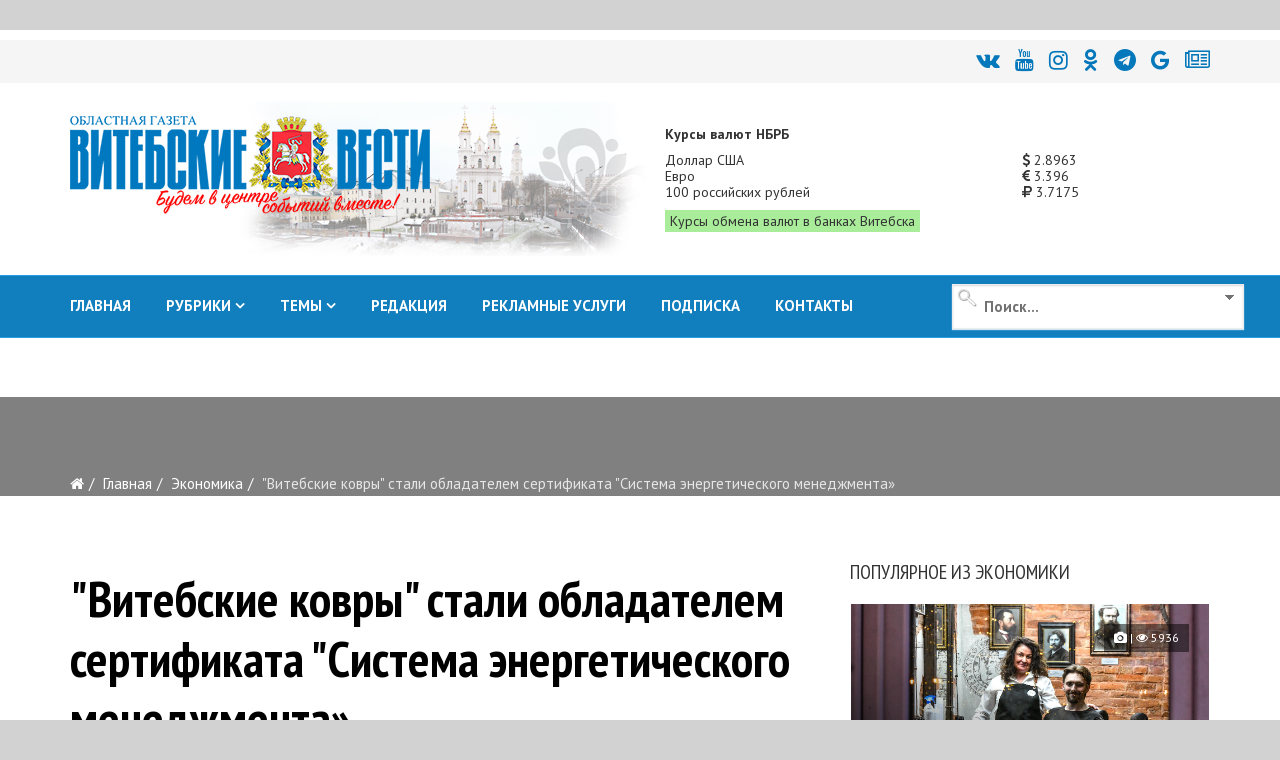

--- FILE ---
content_type: text/html; charset=utf-8
request_url: https://vitvesti.by/economy/vitebskie-kovry-stali-obladatelem-sertifikata-sistema-energeticheskogo-menedzhmenta.html
body_size: 22528
content:
<!DOCTYPE html>
<html prefix="og: http://ogp.me/ns#" xmlns="http://www.w3.org/1999/xhtml" xml:lang="ru-ru" lang="ru-ru" dir="ltr">
<head>
    <meta http-equiv="X-UA-Compatible" content="IE=edge">
    <meta name="viewport" content="width=device-width, initial-scale=1">
<meta name="geo.placename" content="Vitcebsk, Belarus" />
<meta name="geo.region" content="BY-VI" />
<meta name="geo.position" content="55.190332;30.204557" />
<meta name="ICBM" content="55.190332, 30.204557" />

    
    	<base href="https://vitvesti.by/economy/vitebskie-kovry-stali-obladatelem-sertifikata-sistema-energeticheskogo-menedzhmenta.html" />
	<meta http-equiv="content-type" content="text/html; charset=utf-8" />
	<meta name="keywords" content="энергетического, 50001, документ, менеджмента, менеджмента», предприятие, стали, витебские, обладателем, ковры, система, сертификата, вручил, директор, лоханкину, артёму, руководителю, витебских, ковров, сертификации" />
	<meta property="og:title" content="&amp;quot;Витебские ковры&amp;quot; стали обладателем сертификата &amp;quot;Система энергетического менеджмента»" />
	<meta property="og:type" content="article" />
	<meta property="og:image" content="https://vitvesti.by/images/y2023/03-18/photo_2023-03-17_15-42-48 (2).jpg" />
	<meta property="og:url" content="https://vitvesti.by/economy/vitebskie-kovry-stali-obladatelem-sertifikata-sistema-energeticheskogo-menedzhmenta.html" />
	<meta name="og:site_name" content="Витебские Вести" />
	<meta property="og:description" content="'Витебские ковры' стали обладателем сертификата ГОСТ ISO 50001-2021 'Система энергетического менеджмента».  Документ подтверждает,  что предприятие эффективно используе" />
	<meta name="description" content="'Витебские ковры' стали обладателем сертификата ГОСТ ISO 50001-2021 'Система энергетического менеджмента».  Документ подтверждает,  что предприятие эффективно используе" />
	<meta name="generator" content="PortalNewsCMS" />
	<title>&quot;Витебские ковры&quot; стали обладателем сертификата &quot;Система энергетического менеджмента»</title>
	<link href="https://vitvesti.by/index.php/economy/vitebskie-kovry-stali-obladatelem-sertifikata-sistema-energeticheskogo-menedzhmenta.html/amp" rel="amphtml" />
	<link href="/images/favicon_vv.png" rel="shortcut icon" type="image/vnd.microsoft.icon" />
	<link rel="stylesheet" href="/templates/shaper_news365/css/ig16x9.css?version=1768983421" type="text/css" />
	<link rel="stylesheet" href="//fonts.googleapis.com/css?family=PT+Sans:regular,italic,700,700italic&amp;subset=cyrillic-ext" type="text/css" />
	<link rel="stylesheet" href="//fonts.googleapis.com/css?family=PT+Sans+Narrow:regular,700&amp;subset=cyrillic-ext" type="text/css" />
	<link rel="stylesheet" href="/templates/shaper_news365/css/bootstrap.min.css" type="text/css" />
	<link rel="stylesheet" href="/templates/shaper_news365/css/font-awesome.min.css" type="text/css" />
	<link rel="stylesheet" href="/templates/shaper_news365/css/legacy.css" type="text/css" />
	<link rel="stylesheet" href="/templates/shaper_news365/css/template.css" type="text/css" />
	<link rel="stylesheet" href="/templates/shaper_news365/css/presets/preset3.css" type="text/css" class="preset" />
	<link rel="stylesheet" href="/templates/shaper_news365/css/ig16x9.css?version=1768983422" type="text/css" />
	<link rel="stylesheet" href="/modules/mod_universal_ajaxlivesearch/cache/225/642a525206a3e298122d7eafe460f1ae.css" type="text/css" />
	<link rel="stylesheet" href="https://vitvesti.by/media/plg_system_youtuber/assets/fancybox/jquery.fancybox.min.css" type="text/css" />
	<link rel="stylesheet" href="https://fonts.googleapis.com/css?family=Roboto:400,400italic,500,500italic,700,700italic&subset=latin,cyrillic" type="text/css" />
	<link rel="stylesheet" href="https://vitvesti.by/media/plg_system_youtuber/assets/css/frontend.css" type="text/css" />
	<style type="text/css">
#scrollToTop {
	cursor: pointer;
	font-size: 0.9em;
	position: fixed;
	text-align: center;
	z-index: 9999;
	-webkit-transition: background-color 0.2s ease-in-out;
	-moz-transition: background-color 0.2s ease-in-out;
	-ms-transition: background-color 0.2s ease-in-out;
	-o-transition: background-color 0.2s ease-in-out;
	transition: background-color 0.2s ease-in-out;

	background: #121212;
	color: #ffffff;
	border-radius: 1px;
	padding-left: 0px;
	padding-right: 0px;
	padding-top: 0px;
	padding-bottom: 0px;
	right: 90px; bottom: 0px;
}

#scrollToTop:hover {
	background: #0088cc;
	color: #ffffff;
}

#scrollToTop > img {
	display: block;
	margin: 0 auto;
}body{font-family:PT Sans, sans-serif; font-size:15px; font-weight:normal; }h1{font-family:PT Sans Narrow, sans-serif; font-size:31px; font-weight:700; }h2{font-family:PT Sans Narrow, sans-serif; font-size:22px; font-weight:700; }h3{font-family:PT Sans Narrow, sans-serif; font-size:18px; font-weight:700; }h4{font-family:PT Sans Narrow, sans-serif; font-size:20px; font-weight:normal; }h5{font-family:PT Sans Narrow, sans-serif; font-size:20px; font-weight:700; }h6{font-family:PT Sans Narrow, sans-serif; font-size:17px; font-weight:normal; }.sp-megamenu-parent{font-family:PT Sans, sans-serif; font-size:14px; font-weight:normal; }.btn{font-family:PT Sans Narrow, sans-serif; font-size:15px; font-weight:normal; } .sppb-btn{font-family:PT Sans Narrow, sans-serif; font-size:15px; font-weight:normal; } button.sppb-btn{font-family:PT Sans Narrow, sans-serif; font-size:15px; font-weight:normal; } .btn-primary{font-family:PT Sans Narrow, sans-serif; font-size:15px; font-weight:normal; }
.sppb-btn-primary{font-family:PT Sans Narrow, sans-serif; font-size:15px; font-weight:normal; } button.sppb-btn-primary{font-family:PT Sans Narrow, sans-serif; font-size:15px; font-weight:normal; } .sppb-meta-category{font-family:PT Sans Narrow, sans-serif; font-size:15px; font-weight:normal; } .new-blog-listing-right>div>a{font-family:PT Sans Narrow, sans-serif; font-size:15px; font-weight:normal; } .related-news-modules ul >li>a{font-family:PT Sans Narrow, sans-serif; font-size:15px; font-weight:normal; } .popular-tags-modules ul>li>a{font-family:PT Sans Narrow, sans-serif; font-size:15px; font-weight:normal; } .catItemCategory>a{font-family:PT Sans Narrow, sans-serif; font-size:15px; font-weight:normal; } div.k2ItemsBlock ul li a.moduleItemCategory{font-family:PT Sans Narrow, sans-serif; font-size:15px; font-weight:normal; } div.k2ItemsBlock ul li a.moduleItemTitle{font-family:PT Sans Narrow, sans-serif; font-size:15px; font-weight:normal; } .sp-module .latestnews >div >a{font-family:PT Sans Narrow, sans-serif; font-size:15px; font-weight:normal; } .k2AccountPage .submit-btn button{font-family:PT Sans Narrow, sans-serif; font-size:15px; font-weight:normal; }#sp-right .sp-module-title{font-family:PT Sans Narrow, sans-serif; font-size:15px; font-weight:normal; } #sp-left .sp-module-title{font-family:PT Sans Narrow, sans-serif; font-size:15px; font-weight:normal; } .j2store-cart-button.j2store-cart-button-cls{font-family:PT Sans Narrow, sans-serif; font-size:15px; font-weight:normal; } .j2store-view-back-button .j2store-product-back-btn{font-family:PT Sans Narrow, sans-serif; font-size:15px; font-weight:normal; } .view-itemlist .sp-module .sp-module-title{font-family:PT Sans Narrow, sans-serif; font-size:15px; font-weight:normal; } .j2store-upcross-title{font-family:PT Sans Narrow, sans-serif; font-size:15px; font-weight:normal; } .sp-shop-menu .j2store-latest-products .sp-module-title{font-family:PT Sans Narrow, sans-serif; font-size:15px; font-weight:normal; }#sp-top-bar{ background-color:#ffffff; }#sp-header{ background-image:url("/images/y2022/logoback.jpg");background-repeat:no-repeat;background-size:inherit;background-attachment:scroll;background-position:50% 50%; }#sp-main-body{ background-color:#ffffff; }#sp-bottom{ background-color:#363636;color:#949494;padding:120px 0px 100px 0; }#sp-footer{ background-color:#2f2f2f;color:#949494; }
	</style>
	<script src="/media/system/js/mootools-core.js" type="text/javascript"></script>
	<script src="/media/system/js/core.js" type="text/javascript"></script>
	<script src="/media/system/js/mootools-more.js" type="text/javascript"></script>
	<script src="/media/plg_system_sl_scrolltotop/js/scrolltotop_mt.js" type="text/javascript"></script>
	<script src="/media/k2/assets/js/k2.frontend.js?v2.7.0&amp;sitepath=/" type="text/javascript"></script>
	<script src="/media/jui/js/jquery.min.js" type="text/javascript"></script>
	<script src="/media/jui/js/jquery-noconflict.js" type="text/javascript"></script>
	<script src="/media/jui/js/jquery-migrate.min.js" type="text/javascript"></script>
	<script src="/media/system/js/caption.js" type="text/javascript"></script>
	<script src="/templates/shaper_news365/js/bootstrap.min.js" type="text/javascript"></script>
	<script src="/templates/shaper_news365/js/jquery.sticky.js" type="text/javascript"></script>
	<script src="/templates/shaper_news365/js/main.js" type="text/javascript"></script>
	<script src="/modules/mod_sp_tabbed_articles/assets/js/sp-tabbed-articles.js" type="text/javascript"></script>
	<script src="/modules/mod_universal_ajaxlivesearch/engine/localdojo.js" type="text/javascript"></script>
	<script src="/modules/mod_universal_ajaxlivesearch/cache/225/ac2aa7d64ff7ac8820350936417f26e4.js" type="text/javascript"></script>
	<script src="https://vitvesti.by/media/plg_system_youtuber/assets/fancybox/jquery.fancybox.min.js" type="text/javascript"></script>
	<script src="https://vitvesti.by/media/plg_system_youtuber/assets/js/frontend.js" type="text/javascript"></script>
	<script type="text/javascript">
document.addEvent('domready', function() {
	new Skyline_ScrollToTop({
		'image':		'/images/up2.gif',
		'text':			'',
		'title':		'',
		'className':	'scrollToTop',
		'duration':		500,
		'transition':	Fx.Transitions.linear
	});
});jQuery(window).on('load',  function() {
				new JCaption('img.caption');
			});jQuery(function($){ $(".hasTooltip").tooltip({"html": true,"container": "body"}); });
  dojo.addOnLoad(function(){
      document.search = new AJAXSearchminimal({
        id : '225',
        node : dojo.byId('offlajn-ajax-search225'),
        searchForm : dojo.byId('search-form225'),
        textBox : dojo.byId('search-area225'),
        suggestBox : dojo.byId('suggestion-area225'),
        searchButton : dojo.byId('ajax-search-button225'),
        closeButton : dojo.byId('search-area-close225'),
        searchCategories : dojo.byId('search-categories225'),
        productsPerPlugin : 3,
        dynamicResult : '1',
        searchRsWidth : 250,
        searchImageWidth : '180',
        minChars : 4,
        searchBoxCaption : '    Поиск...',
        noResultsTitle : '     Результат(0)',
        noResults : 'Результат поиска: найдено 0 объектов',
        searchFormUrl : '/index.php',
        enableScroll : '1',
        showIntroText: '1',
        scount: '10',
        lang: '',
        stext: 'Результат поиска: найдено 0 объектов',
        moduleId : '225',
        resultAlign : '1',
        targetsearch: '3',
        linktarget: '0',
        keypressWait: '500',
        catChooser : 1,
        searchResult : 1,
        seemoreEnabled : 1,
        seemoreAfter : 30,
        keywordSuggestion : '0',
        seeMoreResults : 'Увидеть результаты...',
        resultsPerPage : '6',
        resultsPadding : '10',
        controllerPrev : 'PREV',
        controllerNext : 'NEXT',
        fullWidth : '1',
        resultImageWidth : '180',
        resultImageHeight : '130',
        showCat : '1'
      })
    });
				window.mxYouTubeR = {ajax_url:"https://vitvesti.by/",lang:{"more":"Больше","less":"Меньше"}};
			
	</script>
	<!-- Start: Google Structured Data -->
            
<script type="application/ld+json">
{
    "@context": "https://schema.org",
    "@type": "Organization",
    "url": "https://vitvesti.by",
    "logo": "https://vitvesti.by/images/logfin.png"
}
</script>

<script type="application/ld+json">
{
    "@context": "https://schema.org",
    "@type": "Organization",
    "name": "Новости Витебска и Витебской области - Витебские вести",
    "url": "https://vitvesti.by",
    "sameAs": [
        "https://www.facebook.com/vitvesti/",
        "https://twitter.com/vitebskvesti",
        "https://www.instagram.com/vitvesti/",
        "https://www.youtube.com/channel/UCH65st7hkRdchprU2fMcerg",
        "https://vk.com/vitvesti\r",
        "https://t.me/vitvestiby\r",
        "https://ok.ru/group/53614584529150\r"
    ]
}
</script>

<script type="application/ld+json">
{
    "@context": "https://schema.org",
    "@type": "LocalBusiness",
    "@id": "https://vitvesti.by",
    "name": "Новости Витебска и Витебской области - Витебские вести",
    "image": "https://vitvesti.by/images/logfin.png",
    "url": "https://vitvesti.by",
    "telephone": "+375 29 899 11 06",
    "priceRange": 0,
    "address": {
        "@type": "PostalAddress",
        "streetAddress": "Гоголя, 17",
        "addressLocality": "Витебск",
        "addressRegion": "Витебская",
        "postalCode": 210015,
        "addressCountry": "BY"
    },
    "geo": {
        "@type": "GeoCoordinates",
        "latitude": 55.19030612011,
        "longitude": 30.204519483233
    },
    "openingHoursSpecification": [
        {
            "@type": "OpeningHoursSpecification",
            "dayOfWeek": "monday",
            "opens": "08:00",
            "closes": "17:00"
        },
        {
            "@type": "OpeningHoursSpecification",
            "dayOfWeek": "tuesday",
            "opens": "08:00",
            "closes": "17:00"
        },
        {
            "@type": "OpeningHoursSpecification",
            "dayOfWeek": "wednesday",
            "opens": "08:00",
            "closes": "17:00"
        },
        {
            "@type": "OpeningHoursSpecification",
            "dayOfWeek": "thursday",
            "opens": "08:00",
            "closes": "17:00"
        },
        {
            "@type": "OpeningHoursSpecification",
            "dayOfWeek": "friday",
            "opens": "08:00",
            "closes": "17:00"
        }
    ]
}
</script>

<script type="application/ld+json">
{
    "@context": "https://schema.org",
    "@type": "BreadcrumbList",
    "itemListElement": [
        {
            "@type": "ListItem",
            "position": 1,
            "item": {
                "@id": "https://vitvesti.by/",
                "name": "Витебские вести"
            }
        },
        {
            "@type": "ListItem",
            "position": 2,
            "item": {
                "@id": "https://vitvesti.by/economy-3.html",
                "name": "Экономика"
            }
        },
        {
            "@type": "ListItem",
            "position": 3,
            "item": {
                "@id": "https://vitvesti.by/economy/vitebskie-kovry-stali-obladatelem-sertifikata-sistema-energeticheskogo-menedzhmenta.html",
                "name": "&quot;Витебские ковры&quot; стали обладателем сертификата &quot;Система энергетического менеджмента»"
            }
        }
    ]
}
</script>
            <!-- End: Google Structured Data -->

	
    <script>window.yaContextCb = window.yaContextCb || []</script>
<script src="https://yandex.ru/ads/system/context.js" async></script>

	<script src="/templates/shaper_news365/js/owl.carousel.min.js" type="text/javascript"></script>
	<script src="/templates/shaper_news365/js/custom_js.js?version=1768983421" type="text/javascript"></script>
	<link rel="stylesheet" href="https://vitvesti.by/templates/shaper_news365/css/custom_style.css?version=1768983421" type="text/css" />
</head>
<body class="site com-content view-article no-layout no-task itemid-484 ru-ru ltr  sticky-header layout-fluid">
<!--LiveInternet counter--><script>
new Image().src = "//counter.yadro.ru/hit?r"+
escape(document.referrer)+((typeof(screen)=="undefined")?"":
";s"+screen.width+"*"+screen.height+"*"+(screen.colorDepth?
screen.colorDepth:screen.pixelDepth))+";u"+escape(document.URL)+
";h"+escape(document.title.substring(0,150))+
";"+Math.random();</script><!--/LiveInternet-->
    <div class="body-innerwrapper">
        <section id="sp-section-1"><div class="row"><div id="sp-topbanner" class="col-sm-12 col-md-12"><div class="sp-column "><div class="sp-module "><div class="sp-module-content">

<div class="custom"  >
	<p> 
<!--AdFox START--> 
<!--yandex_art-ads-by--> 
<!--Площадка: vitvesti.by / сковзные / над шапкой--> 
<!--Категория: <не задана>--> 
<!--Тип баннера: Перетяжка 100%--> 
<div id="adfox_169089053972965306"></div> 
<script> 
    window.yaContextCb.push(()=>{ 
        Ya.adfoxCode.create({ 
            ownerId: 393006, 
            containerId: 'adfox_169089053972965306', 
            params: { 
                p1: 'cyutu', 
                p2: 'y' 
            } 
        }) 
    }) 
</script> 
</p></div>
</div></div></div></div></div></section><section id="sp-top-bar"><div class="container"><div class="row"><div id="sp-top1" class="col-sm-12 col-md-12"><div class="sp-column "><div class="sp-module "><div class="sp-module-content">

<div class="custom"  >
	<p> 
<div class="social-icons"><a title="ВКонтакте" href="https://vk.com/vitvesti" rel="nofollow"><i class="fa fa-vk"></i></a><a title="Youtube" href="https://www.youtube.com/channel/UCH65st7hkRdchprU2fMcerg" rel="nofollow"><i class="fa fa-youtube" aria-hidden="true"></i></a><a title="Instagram" href="https://www.instagram.com/vitvesti.by/" rel="nofollow"><i class="fa fa-instagram"></i></a><a title="OK.RU" href="https://ok.ru/group/53614584529150" rel="nofollow"><i class="fa fa-odnoklassniki"></i></a><a title="Telegram" href="https://t.me/s/vitvestiby" rel="nofollow"><i class="fa fa-telegram" aria-hidden="true"></i></a><a title="новости витебска и витебской области google news" href="https://news.google.com/publications/CAAqBwgKMMTZiQswsPSbAw?oc=3" rel="nofollow"><i class="fa fa-google"></i></a><a title="новости витебска и витебской области яндекс новости" href="https://dzen.ru/news/smi/vitvesti_by?issue_tld=by" rel="nofollow"><i class="fa fa-newspaper-o"></i></a></div> 
</p></div>
</div></div></div></div></div></div></section><header id="sp-header"><div class="container"><div class="row"><div id="sp-logo" class="col-xs-10 col-sm-10 col-md-6"><div class="sp-column "><a class="logo" href="/"><h1><img class="sp-default-logo hidden-xs" src="/images/y2026/logo_vv_new.png" alt=""><img class="sp-retina-logo hidden-xs" src="/images/y2026/logo_vv_new.png" alt="" width="360" height="104"><img class="sp-default-logo visible-xs" src="/images/y2026/logo_vv_new.png" alt=""></h1></a></div></div><div id="sp-header-right2" class="col-xs-6 col-sm-6 col-md-6 hidden-sm hidden-xs"><div class="sp-column "><div class="sp-module "><div class="sp-module-content">

<div class="row no-gutters currency_nbrb_topblock">

<div class="col-xs-12 description mb-10"><strong>Курсы валют НБРБ</strong></div>


<div class="col-xs-12 current_curse">
<div class="row no-gutters">
<div class="col-xs-8">Доллар США</div><div class="col-xs-4"><span class="curs"><i class="fa fa-usd" aria-hidden="true"></i> 2.8963</span></div>
<div class="col-xs-8">Евро</div><div class="col-xs-4"><span class="curs"><i class="fa fa-eur" aria-hidden="true"></i> 3.396</span></div>
<div class="col-xs-8">100 российских рублей</div><div class="col-xs-4"><span class="curs"><i class="fa fa-rub" aria-hidden="true"></i> 3.7175</span></div>
<div class="col-xs-12"><a class="link_curs_page" href="https://vitvesti.by/course" title="курсы обмена валют в банках витебска">Курсы обмена валют в банках Витебска</a></div>
</div>
</div>
</div>

</div></div></div></div></div></div></header><section id="sp-main-menu"><div class="container"><div class="row"><div id="sp-menu" class="col-xs-4 col-sm-6 col-md-9"><div class="sp-column ">			<div class='sp-megamenu-wrapper'>
				<a id="offcanvas-toggler" class="visible-md visible-sm visible-xs" href="#"><i class="fa fa-bars"></i></a>
				<ul class="sp-megamenu-parent menu-fade-up hidden-md hidden-sm hidden-xs"><li class="sp-menu-item"><a  href="https://vitvesti.by/" >ГЛАВНАЯ</a></li><li class="sp-menu-item sp-has-child"><a href="/" target="_blank" >РУБРИКИ</a><div class="sp-dropdown sp-dropdown-main sp-dropdown-mega sp-menu-full container" style=""><div class="sp-dropdown-inner"><div class="row"><div class="col-sm-12"><div class="sp-module  menu-article-tabbed"><div class="sp-module-content"><noindex>
<div class="sp-vertical-tabs">
	<div class="row">
		<div class="col-sm-12">
			<ul class="sp-tab-btns">
								<li class="active"><a href="/politics.html">Официально</a></li>
								<li class=""><a href="/biznes.html">Бизнес</a></li>
								<li class=""><a href="/obshestvo.html">Социум</a></li>
								<li class=""><a href="/turizm.html">Туризм</a></li>
								<li class=""><a href="/zdorovie-2.html">Здоровье</a></li>
								<li class=""><a href="/economy.html">Экономика</a></li>
								<li class=""><a href="/person.html">Персона</a></li>
								<li class=""><a href="/obrazovanie.html">Образование</a></li>
								<li class=""><a href="/ekologiia.html">Экология</a></li>
								<li class=""><a href="/crime.html">ЧП и криминал</a></li>
								<li class=""><a href="/kultura-6.html">Культура</a></li>
								<li class=""><a href="/sport-3.html">Спорт</a></li>
							</ul>
		</div>
		<div class="col-sm-12">
			<div class="sp-tab-content">
								<div class="sp-tab-pane active">
															<div class="row">
												<div class="col-sm-3">
						<div class="sp-article-inner">
								<div class="sp-article-info">
									<h5 class="entry-title">
										<a href="/politics/v-oblastnom-ispolnitelnom-komitete-obsudili-vypolnenie-trebovanii-direktivy-prezidenta-1.html">
											На заседании комиссии в Витебском облисполкоме обсудили основные факторы профилактики гибели людей от внешних причин										</a>
									</h5>
								</div>
							</div>
						</div>
												<div class="col-sm-3">
						<div class="sp-article-inner">
								<div class="sp-article-info">
									<h5 class="entry-title">
										<a href="/politics/rukovodstvo-vitebskoi-oblasti-pozdravliaet-rabotnikov-i-veteranov-organov-i-podrazdelenii-po-chrezvychainym-situatciiam-s-professionalnym-prazdnikom-dnem-spasatelia.html">
											Руководство Витебской области поздравляет работников и ветеранов органов и подразделений по чрезвычайным ситуациям с профессиональным праздником - Днем спасателя										</a>
									</h5>
								</div>
							</div>
						</div>
												<div class="col-sm-3">
						<div class="sp-article-inner">
								<div class="sp-article-info">
									<h5 class="entry-title">
										<a href="/politics/itogi-goda-i-perspektivy-na-piatiletku-turchin-posetil-oao-naftan.html">
											Итоги года и перспективы на пятилетку. Турчин посетил ОАО "Нафтан"										</a>
									</h5>
								</div>
							</div>
						</div>
												<div class="col-sm-3">
						<div class="sp-article-inner">
								<div class="sp-article-info">
									<h5 class="entry-title">
										<a href="/politics/lukashenko-poobeshchal-zagruzit-subbotina-na-vsiu-katushku-na-novoi-rabote.html">
											Лукашенко пообещал загрузить Субботина на всю катушку на новой работе										</a>
									</h5>
								</div>
							</div>
						</div>
											</div>
									</div>
								<div class="sp-tab-pane ">
															<div class="row">
												<div class="col-sm-3">
						<div class="sp-article-inner">
								<div class="sp-article-info">
									<h5 class="entry-title">
										<a href="/biznes/suprugi-fromazhery-iz-polotcka-kak-obuchenie-v-moskve-i-londone-pomoglo-sozdat-unikalnuiu-syrovarniu-v-belarusi.html">
											Супруги-фромажеры из Полоцка: как обучение в Москве и Лондоне помогло создать уникальную сыроварню в Беларуси										</a>
									</h5>
								</div>
							</div>
						</div>
												<div class="col-sm-3">
						<div class="sp-article-inner">
								<div class="sp-article-info">
									<h5 class="entry-title">
										<a href="/biznes/zapushcheny-novye-kreditnye-programmy-dlia-biznesa-turisticheskii-potentcial-silnye-regiony-tekhnologicheskaia-samodostatochnost.html">
											Запущены новые кредитные программы для бизнеса: «Туристический потенциал», «Сильные регионы», «Технологическая самодостаточность»										</a>
									</h5>
								</div>
							</div>
						</div>
												<div class="col-sm-3">
						<div class="sp-article-inner">
								<div class="sp-article-info">
									<h5 class="entry-title">
										<a href="/biznes/kakie-tovary-ip-ne-smogut-prodavat-na-marketpleisakh.html">
											Какие товары ИП не смогут продавать на маркетплейсах										</a>
									</h5>
								</div>
							</div>
						</div>
												<div class="col-sm-3">
						<div class="sp-article-inner">
								<div class="sp-article-info">
									<h5 class="entry-title">
										<a href="/biznes/vlast-i-biznes-novaia-kultura-partnerstva-v-glubokskom-raione.html">
											Власть и бизнес: новая культура партнерства в Глубокском районе										</a>
									</h5>
								</div>
							</div>
						</div>
											</div>
									</div>
								<div class="sp-tab-pane ">
															<div class="row">
												<div class="col-sm-3">
						<div class="sp-article-inner">
								<div class="sp-article-info">
									<h5 class="entry-title">
										<a href="/obshestvo/v-glubokskom-muzee-vedetsia-aktivnaia-rabota-po-ustanovleniiu-imen-pogibshikh-v-gody-voiny-soldat.html">
											В Глубокском музее ведется активная работа по установлению имен погибших в годы войны солдат										</a>
									</h5>
								</div>
							</div>
						</div>
												<div class="col-sm-3">
						<div class="sp-article-inner">
								<div class="sp-article-info">
									<h5 class="entry-title">
										<a href="/obshestvo/zalozhniki-reformirovaniia-ili-chto-sluchilos-s-ushachskimi-kafe-i-kulinariei.html">
											Заложники реформирования, или Что случилось с ушачскими кафе и кулинарией?										</a>
									</h5>
								</div>
							</div>
						</div>
												<div class="col-sm-3">
						<div class="sp-article-inner">
								<div class="sp-article-info">
									<h5 class="entry-title">
										<a href="/obshestvo/kak-sokhranit-poriadok-na-kladbishchakh.html">
											Кладбища в ядовитом цвету. Узнали, кто должен убирать золотарник и борщевик в местах массовых захоронений										</a>
									</h5>
								</div>
							</div>
						</div>
												<div class="col-sm-3">
						<div class="sp-article-inner">
								<div class="sp-article-info">
									<h5 class="entry-title">
										<a href="/obshestvo/40-km-do-raitcentra-kak-zhiteli-agrogorodka-krasnoluki-v-chashnikskom-raione-boriutsia-za-magazin-i-transport.html">
											40 км до райцентра: как жители агрогородка Краснолуки в Чашникском районе борются за магазин и транспорт										</a>
									</h5>
								</div>
							</div>
						</div>
											</div>
									</div>
								<div class="sp-tab-pane ">
															<div class="row">
												<div class="col-sm-3">
						<div class="sp-article-inner">
								<div class="sp-article-info">
									<h5 class="entry-title">
										<a href="/turizm/ot-ozerkov-do-foka-kakie-novye-turobekty-poiaviatsia-v-postavskom-raione-v-ramkakh-podprogrammy-poozere.html">
											От «Озерков» до ФОКа: какие новые туробъекты появятся в Поставском районе в рамках подпрограммы «Поозерье»										</a>
									</h5>
								</div>
							</div>
						</div>
												<div class="col-sm-3">
						<div class="sp-article-inner">
								<div class="sp-article-info">
									<h5 class="entry-title">
										<a href="/turizm/turizm-s-potentcialom-rasskazyvaem-ob-organizatcii-i-razvitii-turisticheskoi-otrasli-v-verkhnedvinskom-raione.html">
											Туризм с потенциалом: рассказываем об организации и развитии туристической отрасли в Верхнедвинском районе										</a>
									</h5>
								</div>
							</div>
						</div>
												<div class="col-sm-3">
						<div class="sp-article-inner">
								<div class="sp-article-info">
									<h5 class="entry-title">
										<a href="/turizm/okolo-35-tys-turistov-posetili-vitebskuiu-oblast-za-god.html">
											Около 35 тыс. туристов посетили Витебскую область за год										</a>
									</h5>
								</div>
							</div>
						</div>
												<div class="col-sm-3">
						<div class="sp-article-inner">
								<div class="sp-article-info">
									<h5 class="entry-title">
										<a href="/turizm/chem-privlekaet-zhitelei-i-gostei-vitebshchiny-turistsko-gostinichnyi-kompleks-luchesa.html">
											Чем привлекает жителей и гостей Витебщины туристско-гостиничный комплекс «Лучеса»?										</a>
									</h5>
								</div>
							</div>
						</div>
											</div>
									</div>
								<div class="sp-tab-pane ">
															<div class="row">
												<div class="col-sm-3">
						<div class="sp-article-inner">
								<div class="sp-article-info">
									<h5 class="entry-title">
										<a href="/zdorovie/novyi-videogastroskop-ekspertnogo-klassa-nachal-rabotu-v-gorodokskoi-tcrb.html">
											Новый видеогастроскоп экспертного класса начал работу в Городокской ЦРБ										</a>
									</h5>
								</div>
							</div>
						</div>
												<div class="col-sm-3">
						<div class="sp-article-inner">
								<div class="sp-article-info">
									<h5 class="entry-title">
										<a href="/zdorovie/unikalnuiu-vysokotekhnologichnuiu-operatciiu-s-ispolzovaniem-3d-implantov-i-navigatcii-vypolnili-v-vitebskoi-oblastnoi-klinicheskoi-bolnitce.html">
											Уникальную высокотехнологичную операцию с использованием 3D- имплантов и навигации выполнили в Витебской областной клинической больнице										</a>
									</h5>
								</div>
							</div>
						</div>
												<div class="col-sm-3">
						<div class="sp-article-inner">
								<div class="sp-article-info">
									<h5 class="entry-title">
										<a href="/zdorovie/belorusskie-uchenye-vyveli-na-rynok-analog-importnogo-lekarstva-dlia-lecheniia-epilepsii.html">
											Белорусские ученые вывели на рынок аналог импортного лекарства для лечения эпилепсии 										</a>
									</h5>
								</div>
							</div>
						</div>
												<div class="col-sm-3">
						<div class="sp-article-inner">
								<div class="sp-article-info">
									<h5 class="entry-title">
										<a href="/zdorovie/minzdrav-prizyvaet-sobliudat-riad-pravil-dlia-bezopasnogo-kataniia-na-gorkakh.html">
											Минздрав призывает соблюдать ряд правил для безопасного катания на горках										</a>
									</h5>
								</div>
							</div>
						</div>
											</div>
									</div>
								<div class="sp-tab-pane ">
															<div class="row">
												<div class="col-sm-3">
						<div class="sp-article-inner">
								<div class="sp-article-info">
									<h5 class="entry-title">
										<a href="/economy/iurii-gorlov-sokhranit-pogolove-krupnogo-rogatogo-skota-i-ne-dopustit-snizheniia-produktivnosti-v-usloviiakh-kholodov.html">
											Юрий Горлов: «Сохранить поголовье крупного рогатого скота и не допустить снижения продуктивности в условиях холодов»										</a>
									</h5>
								</div>
							</div>
						</div>
												<div class="col-sm-3">
						<div class="sp-article-inner">
								<div class="sp-article-info">
									<h5 class="entry-title">
										<a href="/economy/chistota-kak-element-imidzha-v-oao-geroi-dubrovenskogo-raiona-na-sistemnoi-osnove-uluchshaiut-usloviia-na-fermakh.html">
											Чистота как элемент имиджа: в ОАО «Герой» Дубровенского района на системной основе улучшают условия на фермах										</a>
									</h5>
								</div>
							</div>
						</div>
												<div class="col-sm-3">
						<div class="sp-article-inner">
								<div class="sp-article-info">
									<h5 class="entry-title">
										<a href="/economy/fotostudiia-ushla-v-proshloe-na-suvorova-v-vitebske-otkrylsia-barbershop-s-istoricheskoi-auroi.html">
											В Витебске на Суворова открылся барбершоп с исторической аурой										</a>
									</h5>
								</div>
							</div>
						</div>
												<div class="col-sm-3">
						<div class="sp-article-inner">
								<div class="sp-article-info">
									<h5 class="entry-title">
										<a href="/economy/chto-budet-s-tarifami-na-uslugi-zhkkh-v-2026-godu-poiasnil-ministr.html">
											Что будет с тарифами на услуги ЖКХ в 2026 году, пояснил министр										</a>
									</h5>
								</div>
							</div>
						</div>
											</div>
									</div>
								<div class="sp-tab-pane ">
															<div class="row">
												<div class="col-sm-3">
						<div class="sp-article-inner">
								<div class="sp-article-info">
									<h5 class="entry-title">
										<a href="/person/alla-vistunova-40-let-na-polotckom-molochnom-kombinate-put-ot-raspredeleniia-do-starshego-mastera.html">
											Алла Вистунова: почти 40 лет на Полоцком молочном комбинате — путь от распределения до старшего мастера										</a>
									</h5>
								</div>
							</div>
						</div>
												<div class="col-sm-3">
						<div class="sp-article-inner">
								<div class="sp-article-info">
									<h5 class="entry-title">
										<a href="/person/devochka-iz-novopolotcka-pokoriaet-tiktok-i-instagram.html">
											Девочка из Новополоцка покоряет ТikTok и Instagram										</a>
									</h5>
								</div>
							</div>
						</div>
												<div class="col-sm-3">
						<div class="sp-article-inner">
								<div class="sp-article-info">
									<h5 class="entry-title">
										<a href="/person/goroskop-na-nedeliu-s-3-po-9-marta-chto-zhdet-znaki-zodiaka.html">
											Гороскоп на неделю с 3 по 9 марта. Что ждет знаки зодиака?										</a>
									</h5>
								</div>
							</div>
						</div>
												<div class="col-sm-3">
						<div class="sp-article-inner">
								<div class="sp-article-info">
									<h5 class="entry-title">
										<a href="/person/elena-tyletc-u-menia-prosto-geroicheskii-rebenok.html">
											Елена Тылец рассказала  о воспитании ребенка с особенностями развития										</a>
									</h5>
								</div>
							</div>
						</div>
											</div>
									</div>
								<div class="sp-tab-pane ">
															<div class="row">
												<div class="col-sm-3">
						<div class="sp-article-inner">
								<div class="sp-article-info">
									<h5 class="entry-title">
										<a href="/obrazovanie/studenty-vgu-poluchili-diplomy-laureatov-molodezhnogo-konkursa-nauchnykh-i-tvorcheskikh-rabot-nan-belarusi.html">
											Студенты ВГУ получили дипломы лауреатов молодежного конкурса научных и творческих работ НАН Беларуси										</a>
									</h5>
								</div>
							</div>
						</div>
												<div class="col-sm-3">
						<div class="sp-article-inner">
								<div class="sp-article-info">
									<h5 class="entry-title">
										<a href="/obrazovanie/otbory-finalistov-proekta-100-idei-dlia-belarusi-startuiut-20-ianvaria.html">
											Отборы финалистов проекта "100 идей для Беларуси" стартуют 20 января										</a>
									</h5>
								</div>
							</div>
						</div>
												<div class="col-sm-3">
						<div class="sp-article-inner">
								<div class="sp-article-info">
									<h5 class="entry-title">
										<a href="/obrazovanie/vitebsk-i-gorodok-prinimaiut-oblastnoi-etap-respublikanskoi-olimpiady-sorevnuiutsia-bolee-1000-shkolnikov.html">
											Витебск и Городок принимают областной этап республиканской олимпиады: соревнуются более 1000 школьников										</a>
									</h5>
								</div>
							</div>
						</div>
												<div class="col-sm-3">
						<div class="sp-article-inner">
								<div class="sp-article-info">
									<h5 class="entry-title">
										<a href="/obrazovanie/bitva-robotov-v-polotcke-bolee-160-iunykh-inzhenerov-sraziatsia-v-oblastnom-turnire.html">
											Битва роботов в Полоцке: более 160 юных инженеров сразятся в областном турнире										</a>
									</h5>
								</div>
							</div>
						</div>
											</div>
									</div>
								<div class="sp-tab-pane ">
															<div class="row">
												<div class="col-sm-3">
						<div class="sp-article-inner">
								<div class="sp-article-info">
									<h5 class="entry-title">
										<a href="/ekologiia/lisa-na-kryshe-dikie-zhivotnye-vse-chashche-poiavliaiutsia-v-gorodskoi-cherte.html">
											Лиса на крыше. Дикие животные все чаще появляются в городской черте										</a>
									</h5>
								</div>
							</div>
						</div>
												<div class="col-sm-3">
						<div class="sp-article-inner">
								<div class="sp-article-info">
									<h5 class="entry-title">
										<a href="/ekologiia/na-ozere-budovest-ustanovlen-zapret-na-lov-shchuki-tolstolobika-karpa-soma.html">
											На озере Будовесть установлен запрет на лов щуки, толстолобика, карпа, сома										</a>
									</h5>
								</div>
							</div>
						</div>
												<div class="col-sm-3">
						<div class="sp-article-inner">
								<div class="sp-article-info">
									<h5 class="entry-title">
										<a href="/ekologiia/beshenkovichskii-leskhoz-sobral-4-6-tonny-shishek-dlia-lesovosstanovleniia-v-2026-godu.html">
											Бешенковичский лесхоз собрал 4,6 тонны шишек для лесовосстановления в 2026 году										</a>
									</h5>
								</div>
							</div>
						</div>
												<div class="col-sm-3">
						<div class="sp-article-inner">
								<div class="sp-article-info">
									<h5 class="entry-title">
										<a href="/ekologiia/opasnaia-dobrota-chto-nelzia-klast-v-kormushki.html">
											Опасная доброта. Что нельзя класть в кормушки?										</a>
									</h5>
								</div>
							</div>
						</div>
											</div>
									</div>
								<div class="sp-tab-pane ">
															<div class="row">
												<div class="col-sm-3">
						<div class="sp-article-inner">
								<div class="sp-article-info">
									<h5 class="entry-title">
										<a href="/crime/illiuziia-pribyli-kak-vitebchanin-pytalsia-zarabotat-na-investitciiakh-a-popal-v-lovushku-k-lzhesotrudnikam-kgb.html">
											Иллюзия прибыли: как витебчанин пытался заработать на инвестициях, а попал в ловушку к лжесотрудникам КГБ										</a>
									</h5>
								</div>
							</div>
						</div>
												<div class="col-sm-3">
						<div class="sp-article-inner">
								<div class="sp-article-info">
									<h5 class="entry-title">
										<a href="/crime/dvoinaia-igra-na-strakhe-moshenniki-vymanili-u-zhitelnitcy-braslava-83-tysiachi-rublei-ispolzovav-studenta-v-kachestve-kurera.html">
											Двойная игра на страхе. Мошенники выманили у жительницы Браслава 83 тысячи рублей, использовав студента в качестве курьера										</a>
									</h5>
								</div>
							</div>
						</div>
												<div class="col-sm-3">
						<div class="sp-article-inner">
								<div class="sp-article-info">
									<h5 class="entry-title">
										<a href="/crime/kiberugroza-rastet-u-zhitelei-vitebskoi-oblasti-za-nedeliu-pokhishcheno-bolee-150-tysiach-rublei.html">
											Киберугроза растет: у жителей Витебской области за неделю похищено более 150 тысяч рублей										</a>
									</h5>
								</div>
							</div>
						</div>
												<div class="col-sm-3">
						<div class="sp-article-inner">
								<div class="sp-article-info">
									<h5 class="entry-title">
										<a href="/crime/pochti-dve-tonny-miasa-bez-dokumentov-nalogovaia-i-militciia-vyiavili-podpolnogo-predprinimatelia-v-orshe.html">
											Почти две тонны мяса без документов: налоговая и милиция выявили подпольного предпринимателя в Орше										</a>
									</h5>
								</div>
							</div>
						</div>
											</div>
									</div>
								<div class="sp-tab-pane ">
															<div class="row">
												<div class="col-sm-3">
						<div class="sp-article-inner">
								<div class="sp-article-info">
									<h5 class="entry-title">
										<a href="/kultura/16-ianvaria-170-let-nazad-rodilsia-zhivopisetc-isaak-asknazii-lvovich.html">
											170 лет назад родился живописец Исаак Аскназий										</a>
									</h5>
								</div>
							</div>
						</div>
												<div class="col-sm-3">
						<div class="sp-article-inner">
								<div class="sp-article-info">
									<h5 class="entry-title">
										<a href="/kultura/vtoroi-etap-otbora-na-konkursy-xxxv-mezhdunarodnogo-festivalia-iskusstv-slavianskii-bazar-v-vitebske.html">
											Второй этап отбора на конкурсы XXXV Международного фестиваля искусств «Славянский базар в Витебске»										</a>
									</h5>
								</div>
							</div>
						</div>
												<div class="col-sm-3">
						<div class="sp-article-inner">
								<div class="sp-article-info">
									<h5 class="entry-title">
										<a href="/kultura/laureaty-vii-otkrytogo-festivalia-art-parad-v-vitebske-podelilis-vpechatleniiami-ot-tvorcheskogo-marafona.html">
											Лауреаты VII Открытого фестиваля «АРТ-ПАРАД В ВИТЕБСКЕ» поделились впечатлениями от творческого марафона										</a>
									</h5>
								</div>
							</div>
						</div>
												<div class="col-sm-3">
						<div class="sp-article-inner">
								<div class="sp-article-info">
									<h5 class="entry-title">
										<a href="/kultura/stali-izvestny-imena-obladatelei-gran-pri-vii-otkrytogo-festivalia-konkursa-art-parad-v-vitebske.html">
											Стали известны имена обладателей Гран-при VII Открытого фестиваля-конкурса «АРТ-ПАРАД В ВИТЕБСКЕ»										</a>
									</h5>
								</div>
							</div>
						</div>
											</div>
									</div>
								<div class="sp-tab-pane ">
															<div class="row">
												<div class="col-sm-3">
						<div class="sp-article-inner">
								<div class="sp-article-info">
									<h5 class="entry-title">
										<a href="/sport/stalo-izvestno-kto-iz-sportsmenov-vitebskoi-oblasti-vystupit-na-blizhaishikh-olimpiiskikh-igrakh.html">
											Кто из спортсменов Витебской области выступит на ближайших Олимпийских играх? 										</a>
									</h5>
								</div>
							</div>
						</div>
												<div class="col-sm-3">
						<div class="sp-article-inner">
								<div class="sp-article-info">
									<h5 class="entry-title">
										<a href="/sport/fotofakt-v-vitebske-prokhodit-pervenstvo-oblasti-po-basketbolu-sredi-devushek.html">
											Фотофакт: в Витебске проходит первенство области по баскетболу среди девушек										</a>
									</h5>
								</div>
							</div>
						</div>
												<div class="col-sm-3">
						<div class="sp-article-inner">
								<div class="sp-article-info">
									<h5 class="entry-title">
										<a href="/sport/vitebskie-voleibolisty-oderzhali-vtoruiu-pobedu-podriad-v-chempionate-belarusi.html">
											Витебские волейболисты одержали вторую победу подряд в чемпионате Беларуси										</a>
									</h5>
								</div>
							</div>
						</div>
												<div class="col-sm-3">
						<div class="sp-article-inner">
								<div class="sp-article-info">
									<h5 class="entry-title">
										<a href="/sport/khokkeisty-vitebska-oderzhali-sedmuiu-pobedu-podriad-v-chempionate-belarusi-2.html">
											Хоккеисты «Витебска» одержали седьмую победу подряд в чемпионате Беларуси										</a>
									</h5>
								</div>
							</div>
						</div>
											</div>
									</div>
							</div>
		</div>
	</div>
</div>
</noindex>
</div></div></div></div></div></div></li><li class="sp-menu-item sp-has-child"><a href="/" target="_blank" >ТЕМЫ</a><div class="sp-dropdown sp-dropdown-main sp-menu-center" style="width: 240px;left: -120px;"><div class="sp-dropdown-inner"><ul class="sp-dropdown-items"><li class="sp-menu-item sp-has-child"><a  href="/index.php?Itemid=" >АРХИВ</a><div class="sp-dropdown sp-dropdown-sub sp-menu-right" style="width: 240px;"><div class="sp-dropdown-inner"><ul class="sp-dropdown-items"><li class="sp-menu-item"><a  href="/oni-i-my-4.html" >Они и мы</a></li></ul></div></div></li><li class="sp-menu-item sp-has-child"><a  href="/index.php?Itemid=" >СПЕЦПРОЕКТЫ</a><div class="sp-dropdown sp-dropdown-sub sp-menu-right" style="width: 240px;"><div class="sp-dropdown-inner"><ul class="sp-dropdown-items"><li class="sp-menu-item"><a  href="/litca-budushchego.html" >Лица будущего</a></li><li class="sp-menu-item"><a  href="/retrospektiva-4.html" >Ретроспектива</a></li><li class="sp-menu-item"><a  href="/odin-den-3.html" >Испытано на себе</a></li><li class="sp-menu-item"><a  href="/tochka-na-karte.html" >Точка на карте</a></li><li class="sp-menu-item"><a  href="/spetcialnyi-proekt-klub-aktivnykh-mam.html" >Клуб активных мам</a></li><li class="sp-menu-item"><a  href="http://progect.vitvesti.by/tyneodna/index.html" >Ты не одна!</a></li><li class="sp-menu-item"><a  href="https://vitvesti.by/tags/brendy-rodnogo-kraia.html" >Бренды родного края</a></li><li class="sp-menu-item"><a  href="/index.php/themes/archive-2/progect-sovremennyj-miroporyadok" >Современный миропорядок: основы и факторы</a></li></ul></div></div></li><li class="sp-menu-item"><a  href="/bazar-last-6.html" >Славянский базар в Витебске</a></li><li class="sp-menu-item"><a  href="/techandsiens.html" >Наука и технологии</a></li><li class="sp-menu-item"><a  href="/coleidoscope-3.html" title="Калейдоскоп" >Калейдоскоп</a></li><li class="sp-menu-item"><a  href="/belarusnews.html" title="Новости Беларуси" >Новости Беларуси</a></li><li class="sp-menu-item"><a  href="/newscompany-2.html" >Новости компаний</a></li><li class="sp-menu-item"><a  href="/index.php/themes/transportvitebsk" >Расписание автобусов, троллейбусов и трамваев в Витебске</a></li></ul></div></div></li><li class="sp-menu-item"><a  href="/index.php/kontent-o-redaktsii" >РЕДАКЦИЯ</a></li><li class="sp-menu-item"><a  href="https://ads.vitvesti.by/" >РЕКЛАМНЫЕ УСЛУГИ</a></li><li class="sp-menu-item sp-shop-menu"><a  href="/index.php/kontent-o-gazete-vitebskie-vesti" >ПОДПИСКА</a></li><li class="sp-menu-item"><a  href="/index.php/kontakty" >КОНТАКТЫ</a></li></ul>			</div>
		</div></div><div id="sp-menu-right" class="col-xs-8 col-sm-6 col-md-3"><div class="sp-column "><div class="sp-module "><div class="sp-module-content">﻿          
<div id="offlajn-ajax-search225">
  <div class="offlajn-ajax-search-container">
  <form id="search-form225" action="/search-2.html" method="get" onSubmit="return false;">
    <div class="offlajn-ajax-search-inner">
    <div class="category-chooser"><div class="arrow"></div></div>            <input type="text" name="searchword" id="search-area225" value="" autocomplete="off" />
        <input type="text" name="searchwordsugg" id="suggestion-area225" value="" autocomplete="off" />
        <input type="hidden" name="option" value="com_search" />
              <div id="search-area-close225"></div>
      <div id="ajax-search-button225"><div class="magnifier"></div></div>
      <div class="ajax-clear"></div>
    </div>
  </form>
  <div id="uajaxlive"></div>
  <div class="ajax-clear"></div>
  </div>
        <div id="search-categories225">
      <div class="search-categories-inner">
        <div id="search-category-417" class="selected">Поиск - Категории</div><div id="search-category-418" class="">Поиск - Контакты</div><div id="search-category-419" class="selected">Поиск - Контент</div><div id="search-category-420" class="selected">Поиск - Ленты новостей</div><div id="search-category-451" class="">Поиск - Метки</div><div id="search-category-10020" class="selected last">SP Page Builder - Search</div>      </div>
    </div>
    </div>
<div class="ajax-clear"></div>
<svg style="position:absolute" height="0" width="0"><filter id="searchblur"><feGaussianBlur in="SourceGraphic" stdDeviation="3"/></filter></svg>
</div></div></div></div></div></div></section><section id="sp-page-title"><div class="row"><div id="sp-title" class="col-sm-12 col-md-12"><div class="sp-column "><div class="sp-page-title"style="background-color: #808080;"><div class="container"><h1 class="title">Экономика</h1>
<ol class="breadcrumb section-bg-color spb-res-padding">
	<li><i class="fa fa-home"></i></li><li><a href="https://vitvesti.by/" class="pathway">Главная</a></li><li><a href="/economy-3.html" class="pathway">Экономика</a></li><li class="active">&quot;Витебские ковры&quot; стали обладателем сертификата &quot;Система энергетического менеджмента»</li></ol>
</div></div><div id="offlajn-ajax-tile-results"></div>
<div class="ajax-clear"></div>
</div></div></div></section><section id="sp-main-body"><div class="container"><div class="row"><div id="sp-component" class="col-sm-8 col-md-8"><div class="sp-column "><div id="system-message-container">
	</div>
<article class="item item-page" >

<meta itemprop="image" content="http://vitvesti.by/images/2023/03/18/photo_2023-03-17_15-00-51.jpg"></meta>	

	
	<!-- ::: START Article section -->
	<div class="entry-header">
		<h2 >
							&quot;Витебские ковры&quot; стали обладателем сертификата &quot;Система энергетического менеджмента»					</h2>
		
						<dl class="article-info">

		
			<dt class="article-info-term"></dt>	
				
							<dd class="createdby" itemprop="author" itemscope itemtype="http://schema.org/Person">
					<span  title="Автор: ">Витебские вести</span>	</dd>			
			
							<dd class="category-name">
				<a href="/economy.html" itemprop="genre" data-toggle="tooltip" title="Категория материалов">Экономика</a>	</dd>			
			
						
			



		
									<dd class="create">
	<time datetime="2023-03-18T13:00:27+03:00" itemprop="dateCreated" data-toggle="tooltip" title="Дата создания">
		18 марта 2023	</time>
</dd>			
			
							<dd class="hits">
	<meta itemprop="interactionCount" content="UserPageVisits:6848" />
	Просмотров: 6848</dd>					
		
	</dl>
																</div>


	<meta itemprop="inLanguage" content="ru-RU" />
		<!-- <div class="page-header">
		<h1> Экономические новости Витебска и Витебской области </h1>
	</div> -->
	
	



						
<div class="icons">
	
					<div class="btn-group pull-right">
				<a class="btn dropdown-toggle" data-toggle="dropdown" href="#"> <span class="icon-cog"></span><span class="caret"></span> </a>
								<ul class="dropdown-menu">
											<li class="print-icon"> <a href="/index.php?option=com_content&amp;view=article&amp;id=43520:витебские-ковры-стали-обладателем-сертификата-система-энергетического-менеджмента»&amp;catid=37&amp;Itemid=484&amp;tmpl=component&amp;print=1&amp;layout=default&amp;page=" title="Распечатать материал < &quot;Витебские ковры&quot; стали обладателем сертификата &quot;Система энергетического менеджмента» >" onclick="window.open(this.href,'win2','status=no,toolbar=no,scrollbars=yes,titlebar=no,menubar=no,resizable=yes,width=640,height=480,directories=no,location=no'); return false;" rel="nofollow">Печать</a> </li>
																<li class="email-icon"> <a href="/index.php?option=com_mailto&amp;tmpl=component&amp;template=shaper_news365&amp;link=a50cb685cc1e5fe7c951ccf9660e8235766ec674" title="Отправить ссылку другу" onclick="window.open(this.href,'win2','width=400,height=350,menubar=yes,resizable=yes'); return false;" rel="nofollow">E-mail</a> </li>
														</ul>
			</div>
		
	</div>
			
		
				
	
			
	<div itemprop="articleBody">
	
				<div class="article-tags tags"  itemscope itemtype="http://schema.org/CreativeWork">Тэги: 
	    <!--<span class="tags-title">Тэги: </span>-->
																	<a href="/tags/promyshlennost.html" class="label label-info" rel="tag">#промышленность</a>,																				<a href="/tags/iandeks-novosti.html" class="label label-info" rel="tag">#Дзен.Новости</a>,																				<a href="/tags/novosti-vitebska.html" class="label label-info" rel="tag">#новости витебска</a>,																				<a href="/tags/vitebskaia-oblast.html" class="label label-info" rel="tag">#Витебская область</a>							<meta itemprop="keywords" content="
															промышленность,																Дзен.Новости,																новости витебска,																Витебская область							">
	</div>
	
		<p><strong><a href="/t.me/bellegprom/2474" rel="alternate">"Витебские ковры"</a> стали обладателем сертификата ГОСТ ISO 50001-2021 "Система энергетического менеджмента».</strong></p>
<p><strong><img src="/images/y2023/03-18/photo_2023-03-17_15-42-48 (2).jpg" alt="" /></strong></p>
<p>Документ подтверждает, что предприятие эффективно использует систему энергетического менеджмента.</p>
<p>Примечательно, что сегодня ковровый гигант - единственное предприятие Витебской области и седьмое в Беларуси, имеющее сертификат ISO 50001-2021.</p>
<p>Важный документ руководителю "Витебских ковров" Артёму Лоханкину вручил директор "Органа по сертификации систем менеджмента РУП "Витебский ЦСМС" Павел Яковлев.</p>
<p><img src="/images/y2023/03-18/photo_2023-03-17_15-42-49.jpg" alt="" /></p> 		
</div>

<div class="social-share">
<h4>Поделиться новостью в социальных сетях: </h4>
<a href="https://vk.com/share.php?url=https://vitvesti.by/economy/vitebskie-kovry-stali-obladatelem-sertifikata-sistema-energeticheskogo-menedzhmenta.html" class="btn vkcolor" target="_blank" rel="noreferrer"><i class="fa fa-vk"></i></a>
<a href="https://connect.ok.ru/offer?url=https://vitvesti.by/economy/vitebskie-kovry-stali-obladatelem-sertifikata-sistema-energeticheskogo-menedzhmenta.html" class="btn okcolor" rel="noreferrer"><i class="fa fa-odnoklassniki"></i></a>
<a href="https://www.facebook.com/sharer/sharer.php?u=https://vitvesti.by/economy/vitebskie-kovry-stali-obladatelem-sertifikata-sistema-energeticheskogo-menedzhmenta.html" class="btn fbcolor" rel="noreferrer"><i class="fa fa-facebook-official"></i></a>
<a href="viber://forward?text=https://vitvesti.by/economy/vitebskie-kovry-stali-obladatelem-sertifikata-sistema-energeticheskogo-menedzhmenta.html" class="btn vibercolor" rel="noreferrer"><i class="fa fa-volume-control-phone"></i></a>
<a href="https://t.me/share/url?url=https://vitvesti.by/economy/vitebskie-kovry-stali-obladatelem-sertifikata-sistema-energeticheskogo-menedzhmenta.html" class="btn tcolor" rel="noreferrer"><i class="fa fa-telegram" aria-hidden="true"></i></a>
<a href="https://yandex.by/news?favid=254153246" class="btn okcolor" rel="noreferrer"><i class="fa fa-hacker-news"></i></a>
<a href="https://news.google.com/publications/CAAqBwgKMMTZiQswsPSbAw?hl=ru&gl=RU&ceid=RU:ru" class="btn btn-danger" rel="noreferrer"><i class="fa fa-google"></i></a>
</div>
<br>
<a href="https://t.me/s/vitvestiby" class="btn btn-primary" rel="noreferrer"><i class="fa fa-telegram" aria-hidden="true"></i> Подпишись на Витебские Вести в Telegram</a>


<br>
		
		<div class="article-copyright"><b>При использовании материалов vitvesti.by указание источника и размещение активной ссылки на публикацию обязательны</b></div>
<br>
<!--AdFox START-->
<!--yandex_art-ads-by-->
<!--Площадка: vitvesti.by / сковзные / под статьей-->
<!--Категория: <не задана>-->
<!--Тип баннера: Перетяжка 100%-->
<div id="adfox_16908948562922539"></div>
<script>
    window.yaContextCb.push(()=>{
        Ya.adfoxCode.create({
            ownerId: 393006,
            containerId: 'adfox_16908948562922539',
            params: {
                p1: 'cyutw',
                p2: 'y'
            }
        })
    })
</script>

		
		
		
						

	<!-- For article add modules -->
		<div class="items-row row clearfix">
		<div class="col-sm-12">
			<div class="sp-module "><div class="sp-module-content">






<div class="bottom-article-news">
<div class="row mb-20">
<div class="col-xs-12"><h3>АКТУАЛЬНО</h3></div>
</div>
<div class="row mb-30">

<div class="col-lg-6 col-md-6 col-sm-6 col-xs-12 mb-20">
<div class="generalnews-block">
<div class="item-fluid zoom-bg row-12">
   <div class="ig-content bg-img">
      <img src="/images/2026/01/21/photo_2026-01-20_15-25-40_small.jpg" alt="Лиса на крыше. Дикие животные все чаще появляются в городской черте">
   <a href="/ekologiia/lisa-na-kryshe-dikie-zhivotnye-vse-chashche-poiavliaiutsia-v-gorodskoi-cherte.html" class="link-allblock"></a>
 </div>
 <div class="link-overlay-view"><i class="fa fa-eye" aria-hidden="true"></i>39</div> </div>
 <div class="item-fluid row-6 row-md-4 row-lg-6">
   <div class="ig-content bg-light-grey">
<span class="date">21 января 2026</span><br>
<a class="link-general-news" title="Лиса на крыше. Дикие животные все чаще появляются в городской черте" alt="Лиса на крыше. Дикие животные все чаще появляются в городской черте" href="/ekologiia/lisa-na-kryshe-dikie-zhivotnye-vse-chashche-poiavliaiutsia-v-gorodskoi-cherte.html">
Лиса на крыше. Дикие животные все чаще появляются в городской черте</a>
 </div>
 </div>
</div>
</div>


<div class="col-lg-6 col-md-6 col-sm-6 col-xs-12 mb-20">
<div class="generalnews-block">
<div class="item-fluid zoom-bg row-12">
   <div class="ig-content bg-img">
      <img src="/images/2026/01/21/EVR_9395_small.jpg" alt="Ловите новую волну выгодных покупок в дискаунтерах «Грошык»!">
   <a href="/obshestvo/lovite-novuiu-volnu-vygodnykh-pokupok-v-diskaunterakh-groshyk.html" class="link-allblock"></a>
 </div>
 <div class="link-overlay-view"><i class="fa fa-eye" aria-hidden="true"></i>35</div> </div>
 <div class="item-fluid row-6 row-md-4 row-lg-6">
   <div class="ig-content bg-light-grey">
<span class="date">21 января 2026</span><br>
<a class="link-general-news" title="Ловите новую волну выгодных покупок в дискаунтерах «Грошык»!" alt="Ловите новую волну выгодных покупок в дискаунтерах «Грошык»!" href="/obshestvo/lovite-novuiu-volnu-vygodnykh-pokupok-v-diskaunterakh-groshyk.html">
Ловите новую волну выгодных покупок в дискаунтерах «Грошык»!<i class="fa fa-camera" aria-hidden="true"></i>
</a>
 </div>
 </div>
</div>
</div>


<div class="col-lg-6 col-md-6 col-sm-6 col-xs-12 mb-20">
<div class="generalnews-block">
<div class="item-fluid zoom-bg row-12">
   <div class="ig-content bg-img">
      <img src="/images/2026/01/21/photo_2026-01-21_10-14-4788_small.jpg" alt="21 января. 105 лет назад родилась Герой Социалистического Труда Татьяна Хмелькова">
   <a href="/obshestvo/21-ianvaria-105-let-nazad-rodilas-geroi-sotcialisticheskogo-truda-tatiana-khmelkova.html" class="link-allblock"></a>
 </div>
 <div class="link-overlay-view"><i class="fa fa-eye" aria-hidden="true"></i>44</div> </div>
 <div class="item-fluid row-6 row-md-4 row-lg-6">
   <div class="ig-content bg-light-grey">
<span class="date">21 января 2026</span><br>
<a class="link-general-news" title="21 января. 105 лет назад родилась Герой Социалистического Труда Татьяна Хмелькова" alt="21 января. 105 лет назад родилась Герой Социалистического Труда Татьяна Хмелькова" href="/obshestvo/21-ianvaria-105-let-nazad-rodilas-geroi-sotcialisticheskogo-truda-tatiana-khmelkova.html">
21 января. 105 лет назад родилась Герой Социалистического Труда Татьяна Хмелькова</a>
 </div>
 </div>
</div>
</div>


<div class="col-lg-6 col-md-6 col-sm-6 col-xs-12 mb-20">
<div class="generalnews-block">
<div class="item-fluid zoom-bg row-12">
   <div class="ig-content bg-img">
      <img src="/images/2026/01/21/sennophoto-01.JPG" alt="ФОТОФАКТ: Зима в Сенненском районе">
   <a href="/obshestvo/fotofakt-zima-v-sennenskom-raione.html" class="link-allblock"></a>
 </div>
 <div class="link-overlay-view"><i class="fa fa-eye" aria-hidden="true"></i>155</div> </div>
 <div class="item-fluid row-6 row-md-4 row-lg-6">
   <div class="ig-content bg-light-grey">
<span class="date">21 января 2026</span><br>
<a class="link-general-news" title="ФОТОФАКТ: Зима в Сенненском районе" alt="ФОТОФАКТ: Зима в Сенненском районе" href="/obshestvo/fotofakt-zima-v-sennenskom-raione.html">
ФОТОФАКТ: Зима в Сенненском районе<i class="fa fa-camera" aria-hidden="true"></i>
</a>
 </div>
 </div>
</div>
</div>

</div>
</div>






</div></div><div class="sp-module "><div class="sp-module-content">




<div class="bottom-article-news">
<div class="row mb-20">
<div class="col-xs-12"><h3>ИНТЕРЕСНО</h3></div>
</div>
<div class="row mb-30">

<div class="col-lg-4 col-md-6 col-sm-6 col-xs-12 mb-20">
<div class="generalnews-block">
<div class="item-fluid zoom-bg row-12">
   <div class="ig-content bg-img">
      <img src="/images/2026/01/06/zasor_small.jpg" alt="Фонтан из унитаза каждые 3 месяца: жители дома на Чкалова в Витебске замучились с проблемной канализацией">
   <a href="/obshestvo/fontan-iz-unitaza-kazhdye-3-mesiatca-zhiteli-doma-na-chkalova-v-vitebske-zamuchilis-s-problemnoi-kanalizatciei.html" class="link-allblock"></a>
 </div>
 <div class="link-overlay-view"><i class="fa fa-eye" aria-hidden="true"></i>1375</div> </div>
 <div class="item-fluid row-6 row-md-4 row-lg-8">
   <div class="ig-content bg-light-grey">
<span class="date">14 января 2026</span><br>
<a class="link-general-news" title="Фонтан из унитаза каждые 3 месяца: жители дома на Чкалова в Витебске замучились с проблемной канализацией" alt="Фонтан из унитаза каждые 3 месяца: жители дома на Чкалова в Витебске замучились с проблемной канализацией" href="/obshestvo/fontan-iz-unitaza-kazhdye-3-mesiatca-zhiteli-doma-na-chkalova-v-vitebske-zamuchilis-s-problemnoi-kanalizatciei.html">
Фонтан из унитаза каждые 3 месяца: жители дома на Чкалова в Витебске замучились с проблемной канализацией</a>
 </div>
 </div>
</div>
</div>


<div class="col-lg-4 col-md-6 col-sm-6 col-xs-12 mb-20">
<div class="generalnews-block">
<div class="item-fluid zoom-bg row-12">
   <div class="ig-content bg-img">
      <img src="/images/2026/01/15/hrest103-30_small.jpg" alt="Где в Витебской области определены официальные места для купания на Крещение Господне">
   <a href="/obshestvo/gde-v-vitebskoi-oblasti-opredeleny-ofitcialnye-mesta-dlia-kupaniia-na-kreshchenie-gospodne.html" class="link-allblock"></a>
 </div>
 <div class="link-overlay-view"><i class="fa fa-eye" aria-hidden="true"></i>1219</div> </div>
 <div class="item-fluid row-6 row-md-4 row-lg-8">
   <div class="ig-content bg-light-grey">
<span class="date">15 января 2026</span><br>
<a class="link-general-news" title="Где в Витебской области определены официальные места для купания на Крещение Господне" alt="Где в Витебской области определены официальные места для купания на Крещение Господне" href="/obshestvo/gde-v-vitebskoi-oblasti-opredeleny-ofitcialnye-mesta-dlia-kupaniia-na-kreshchenie-gospodne.html">
Где в Витебской области определены официальные места для купания на Крещение Господне</a>
 </div>
 </div>
</div>
</div>


<div class="col-lg-4 col-md-6 col-sm-6 col-xs-12 mb-20">
<div class="generalnews-block">
<div class="item-fluid zoom-bg row-12">
   <div class="ig-content bg-img">
      <img src="/images/2026/01/17/photo_2026-01-17_12-21-01_small.jpg" alt="Руководство Витебской области вручило ХК «Витебск» денежный сертификат в связи с победой в Евро-Азиатском Кубке Дружбы ">
   <a href="/sport/rukovodstvo-vitebskoi-oblasti-vruchilo-khk-vitebsk-v-sviazi-s-pobedoi-v-evro-aziatskom-kubke-druzhby-denezhnyi-sertifikat.html" class="link-allblock"></a>
 </div>
 <div class="link-overlay-view"><i class="fa fa-eye" aria-hidden="true"></i>1660</div> </div>
 <div class="item-fluid row-6 row-md-4 row-lg-8">
   <div class="ig-content bg-light-grey">
<span class="date">17 января 2026</span><br>
<a class="link-general-news" title="Руководство Витебской области вручило ХК «Витебск» денежный сертификат в связи с победой в Евро-Азиатском Кубке Дружбы " alt="Руководство Витебской области вручило ХК «Витебск» денежный сертификат в связи с победой в Евро-Азиатском Кубке Дружбы " href="/sport/rukovodstvo-vitebskoi-oblasti-vruchilo-khk-vitebsk-v-sviazi-s-pobedoi-v-evro-aziatskom-kubke-druzhby-denezhnyi-sertifikat.html">
Руководство Витебской области вручило ХК «Витебск» денежный сертификат в связи с победой в Евро-Азиатском Кубке Дружбы </a>
 </div>
 </div>
</div>
</div>


<div class="col-lg-4 col-md-6 col-sm-6 col-xs-12 mb-20">
<div class="generalnews-block">
<div class="item-fluid zoom-bg row-12">
   <div class="ig-content bg-img">
      <img src="/images/2026/01/16/a3_small.jpg" alt="В Витебске в этом году завершат строительство нового жилого микрорайона">
   <a href="/obshestvo/v-vitebske-v-etom-godu-zavershat-stroitelstvo-novogo-zhilogo-mikroraiona-na-okraine-goroda.html" class="link-allblock"></a>
 </div>
 <div class="link-overlay-view"><i class="fa fa-eye" aria-hidden="true"></i>17189</div> </div>
 <div class="item-fluid row-6 row-md-4 row-lg-8">
   <div class="ig-content bg-light-grey">
<span class="date">16 января 2026</span><br>
<a class="link-general-news" title="В Витебске в этом году завершат строительство нового жилого микрорайона" alt="В Витебске в этом году завершат строительство нового жилого микрорайона" href="/obshestvo/v-vitebske-v-etom-godu-zavershat-stroitelstvo-novogo-zhilogo-mikroraiona-na-okraine-goroda.html">
В Витебске в этом году завершат строительство нового жилого микрорайона</a>
 </div>
 </div>
</div>
</div>


<div class="col-lg-4 col-md-6 col-sm-6 col-xs-12 mb-20">
<div class="generalnews-block">
<div class="item-fluid zoom-bg row-12">
   <div class="ig-content bg-img">
      <img src="/images/2026/01/13/novayazara-15.JPG" alt="От Кащино до Новой Зари: история и современность агрогородка на границе Витебской и Минской областей">
   <a href="/tochka-na-karte/ot-kashchino-do-novoi-zari-istoriia-i-sovremennost-agrogorodka-na-granitce-vitebskoi-i-minskoi-oblastei.html" class="link-allblock"></a>
 </div>
 <div class="link-overlay-view"><i class="fa fa-eye" aria-hidden="true"></i>12797</div> </div>
 <div class="item-fluid row-6 row-md-4 row-lg-8">
   <div class="ig-content bg-light-grey">
<span class="date">14 января 2026</span><br>
<a class="link-general-news" title="От Кащино до Новой Зари: история и современность агрогородка на границе Витебской и Минской областей" alt="От Кащино до Новой Зари: история и современность агрогородка на границе Витебской и Минской областей" href="/tochka-na-karte/ot-kashchino-do-novoi-zari-istoriia-i-sovremennost-agrogorodka-na-granitce-vitebskoi-i-minskoi-oblastei.html">
От Кащино до Новой Зари: история и современность агрогородка на границе Витебской и Минской областей<i class="fa fa-camera" aria-hidden="true"></i>
</a>
 </div>
 </div>
</div>
</div>


<div class="col-lg-4 col-md-6 col-sm-6 col-xs-12 mb-20">
<div class="generalnews-block">
<div class="item-fluid zoom-bg row-12">
   <div class="ig-content bg-img">
      <img src="/images/2026/01/09/sn1_small.jpg" alt="Александру Субботину доложили о сложившейся ситуации в регионе в связи с прохождением циклона Фрэнсис-Улли">
   <a href="/politics/aleksandru-subbotinu-dolozhili-o-slozhivsheisia-situatcii-v-regione-v-sviazi-s-prokhozhdeniem-tciklona-frensis-ulli.html" class="link-allblock"></a>
 </div>
 <div class="link-overlay-view"><i class="fa fa-eye" aria-hidden="true"></i>1107</div> </div>
 <div class="item-fluid row-6 row-md-4 row-lg-8">
   <div class="ig-content bg-light-grey">
<span class="date">09 января 2026</span><br>
<a class="link-general-news" title="Александру Субботину доложили о сложившейся ситуации в регионе в связи с прохождением циклона Фрэнсис-Улли" alt="Александру Субботину доложили о сложившейся ситуации в регионе в связи с прохождением циклона Фрэнсис-Улли" href="/politics/aleksandru-subbotinu-dolozhili-o-slozhivsheisia-situatcii-v-regione-v-sviazi-s-prokhozhdeniem-tciklona-frensis-ulli.html">
Александру Субботину доложили о сложившейся ситуации в регионе в связи с прохождением циклона Фрэнсис-Улли<i class="fa fa-camera" aria-hidden="true"></i>
</a>
 </div>
 </div>
</div>
</div>

</div>
</div>








</div></div>		</div> <!-- /.col-sm-12 -->
	</div> <!-- /.items-row --> 
	 <!-- // END:: has module add condition -->

					

	
	

</article></div></div><div id="sp-right" class="col-sm-4 col-md-4 hidden-sm hidden-xs"><div class="sp-column "><div class="sp-module "><div class="sp-module-content">
<section class="sg-section ">
<h4>ПОПУЛЯРНОЕ ИЗ ЭКОНОМИКИ</h4>
<div class="row no-gutters">
<div class="col-lg-12 col-md-12 col-sm-12 popular-news">
<div class="sg-item-responsive sg-16by9">
<div class="sg-content sg-brd-all" style="background-image: url('/images/2026/01/16/barber-08.JPG');background-position:center;background-size:cover;">
  <a class="sg-header-bottom-right" href="/economy/fotostudiia-ushla-v-proshloe-na-suvorova-v-vitebske-otkrylsia-barbershop-s-istoricheskoi-auroi.html"><h3>В Витебске на Суворова открылся барбершоп с исторической аурой</h3></a>
  <span class="hits">
   <i class="fa fa-camera" aria-hidden="true"></i> | 
<i class="fa fa-eye"></i> 5936</span>
 <div class="sg-overlay sg-bg-overlay-top-right">
 </div>
 </div>
 </div>
  </div>
<div class="col-lg-12 col-md-12 col-sm-12 popular-news">
<div class="sg-item-responsive sg-16by9">
<div class="sg-content sg-brd-all" style="background-image: url('/images/2026/01/09/VV200001.JPG');background-position:center;background-size:cover;">
  <a class="sg-header-bottom-right" href="/economy/chtoby-zhit-bogache-i-krashe.html"><h3>Чтобы жить богаче и краше: о перспективах и ближайших задачах говорит делегат ВНС Иван Фёдоров</h3></a>
  <span class="hits">
<i class="fa fa-eye"></i> 523</span>
 <div class="sg-overlay sg-bg-overlay-top-right">
 </div>
 </div>
 </div>
  </div>
<div class="col-lg-12 col-md-12 col-sm-12 popular-news">
<div class="sg-item-responsive sg-16by9">
<div class="sg-content sg-brd-all" style="background-image: url('/images/2026/01/08/a3.jpg');background-position:center;background-size:cover;">
  <a class="sg-header-bottom-right" href="/economy/kak-budet-razvivatsia-transportnaia-sfera-belarusi-v-2026-2030-godakh-rasskazali-v-mintranse.html"><h3>Как будет развиваться транспортная сфера Беларуси в 2026-2030 годах? Рассказали в Минтрансе</h3></a>
  <span class="hits">
<i class="fa fa-eye"></i> 505</span>
 <div class="sg-overlay sg-bg-overlay-top-right">
 </div>
 </div>
 </div>
  </div>
<div class="col-lg-12 col-md-12 col-sm-12 popular-news">
<div class="sg-item-responsive sg-16by9">
<div class="sg-content sg-brd-all" style="background-image: url('/images/2026/01/17/000022_1768590683_759447_big.jpg');background-position:center;background-size:cover;">
  <a class="sg-header-bottom-right" href="/economy/chto-budet-s-tarifami-na-uslugi-zhkkh-v-2026-godu-poiasnil-ministr.html"><h3>Что будет с тарифами на услуги ЖКХ в 2026 году, пояснил министр</h3></a>
  <span class="hits">
<i class="fa fa-eye"></i> 431</span>
 <div class="sg-overlay sg-bg-overlay-top-right">
 </div>
 </div>
 </div>
  </div>
<div class="col-lg-12 col-md-12 col-sm-12 popular-news">
<div class="sg-item-responsive sg-16by9">
<div class="sg-content sg-brd-all" style="background-image: url('/images/2026/01/02/nalog.jpg');background-position:center;background-size:cover;">
  <a class="sg-header-bottom-right" href="/economy/kakie-dokhody-ne-oblagaiutsia-nalogom-ob-izmeneniiakh-rasskazali-v-mns.html"><h3>Какие доходы не облагаются налогом? Об изменениях рассказали в МНС</h3></a>
  <span class="hits">
<i class="fa fa-eye"></i> 405</span>
 <div class="sg-overlay sg-bg-overlay-top-right">
 </div>
 </div>
 </div>
  </div>
</div>
</section>







 
</div></div><div class="sp-module "><div class="sp-module-content">
<div class="popular-block">
<h3>ПОПУЛЯРНОЕ ЗА НЕДЕЛЮ</h3>
<div class="row no-gutters mb-10">
<div class="col-xs-3">
<div class="item-fluid zoom-bg row-x1">
   <div class="ig-content bg-img">
      <img src="/images/2026/01/10/3313_thumbnail.jpg">
   <a href="/obshestvo/urozhenetc-vitebskoi-oblasti-stal-odnim-iz-sozdatelei-kino-kotoroe-bet-kassovye-rekordy-v-rossii.html" class="link-allblock"></a>
 </div>
 </div>
</div>
<div class="col-xs-9">
<a class="link-popular-block" href="/obshestvo/urozhenetc-vitebskoi-oblasti-stal-odnim-iz-sozdatelei-kino-kotoroe-bet-kassovye-rekordy-v-rossii.html">
Уроженец Витебской области стал одним из создателей кино, которое бьет кассовые рекорды в России</a>
</div>
</div>
<div class="row no-gutters mb-10">
<div class="col-xs-3">
<div class="item-fluid zoom-bg row-x1">
   <div class="ig-content bg-img">
      <img src="/images/2026/01/15/troll-09.JPG">
   <a href="/obshestvo/v-tcentre-vitebska-bylo-priostanovleno-trolleibusnoe-dvizhenie.html" class="link-allblock"></a>
 </div>
 </div>
</div>
<div class="col-xs-9">
<a class="link-popular-block" href="/obshestvo/v-tcentre-vitebska-bylo-priostanovleno-trolleibusnoe-dvizhenie.html">
В центре Витебска было приостановлено троллейбусное движение<i class="fa fa-camera" aria-hidden="true"></i>
</a>
</div>
</div>
<div class="row no-gutters mb-10">
<div class="col-xs-3">
<div class="item-fluid zoom-bg row-x1">
   <div class="ig-content bg-img">
      <img src="/images/2026/01/16/a3_thumbnail.jpg">
   <a href="/obshestvo/v-vitebske-v-etom-godu-zavershat-stroitelstvo-novogo-zhilogo-mikroraiona-na-okraine-goroda.html" class="link-allblock"></a>
 </div>
 </div>
</div>
<div class="col-xs-9">
<a class="link-popular-block" href="/obshestvo/v-vitebske-v-etom-godu-zavershat-stroitelstvo-novogo-zhilogo-mikroraiona-na-okraine-goroda.html">
В Витебске в этом году завершат строительство нового жилого микрорайона</a>
</div>
</div>
<div class="row no-gutters mb-10">
<div class="col-xs-3">
<div class="item-fluid zoom-bg row-x1">
   <div class="ig-content bg-img">
      <img src="/images/2026/01/13/novayazara-15.JPG">
   <a href="/tochka-na-karte/ot-kashchino-do-novoi-zari-istoriia-i-sovremennost-agrogorodka-na-granitce-vitebskoi-i-minskoi-oblastei.html" class="link-allblock"></a>
 </div>
 </div>
</div>
<div class="col-xs-9">
<a class="link-popular-block" href="/tochka-na-karte/ot-kashchino-do-novoi-zari-istoriia-i-sovremennost-agrogorodka-na-granitce-vitebskoi-i-minskoi-oblastei.html">
От Кащино до Новой Зари: история и современность агрогородка на границе Витебской и Минской областей<i class="fa fa-camera" aria-hidden="true"></i>
</a>
</div>
</div>
<div class="row no-gutters mb-10">
<div class="col-xs-3">
<div class="item-fluid zoom-bg row-x1">
   <div class="ig-content bg-img">
      <img src="/images/2026/01/15/d1.JPG">
   <a href="/obshestvo/v-vitebske-v-etom-godu-nachnetsia-rekonstruktciia-istoricheskogo-zdaniia-v-tcentre-goroda.html" class="link-allblock"></a>
 </div>
 </div>
</div>
<div class="col-xs-9">
<a class="link-popular-block" href="/obshestvo/v-vitebske-v-etom-godu-nachnetsia-rekonstruktciia-istoricheskogo-zdaniia-v-tcentre-goroda.html">
В Витебске в этом году начнется реконструкция исторического здания в центре города. Что там будет?</a>
</div>
</div>
</div>












</div></div></div></div></div></div></section><section id="sp-bottom"><div class="container"><div class="row"><div id="sp-bottom1" class="col-sm-6 col-md-4"><div class="sp-column "><div class="sp-module "><div class="sp-module-content">

<div class="custom"  >
	<p><img src="/images/demo/footer-logo.png" alt="" /></p>
<h5 class="info"><b>Главные новости Витебска и Витебской области. Все права защищены.</b></h5>
<h6 class="info"><b>При использовании материалов vitvesti.by указание источника и размещение активной ссылки на публикацию обязательны.</b></h6>
<h6 class="info"><b>Свидетельство о гос.регистрации СМИ №18 от 20 сентября 2019 года</b></h6></div>
</div></div></div></div><div id="sp-bottom2" class="col-sm-6 col-md-2"><div class="sp-column "><div class="sp-module "><div class="sp-module-content"><ul class="nav menu">
<li class="item-759"><a href="https://ads.vitvesti.by/" >РЕКЛАМА В ИЗДАНИИ</a></li><li class="item-761"><a href="http://vitvesti.by/kontent-o-gazete-vitebskie-vesti" >ПОДПИСКА</a></li><li class="item-762"><a href="http://vitvesti.by/kontakty" >КОНТАКТЫ</a></li></ul>
</div></div></div></div><div id="sp-bottom4" class="col-sm-6 col-md-6"><div class="sp-column "><div class="sp-module "><div class="sp-module-content">

<div class="custom"  >
	<h3 style="color: #fff;">МЫ В СОЦИАЛЬНЫХ СЕТЯХ</h3>
<p> 
<div class="social-icons"><a title="ВКонтакте" href="https://vk.com/vitvesti" rel="nofollow"><i class="fa fa-vk"></i></a><a title="Youtube" href="https://www.youtube.com/channel/UCH65st7hkRdchprU2fMcerg" rel="nofollow"><i class="fa fa-youtube" aria-hidden="true"></i></a><a title="Instagram" href="https://www.instagram.com/vitvesti.by/" rel="nofollow"><i class="fa fa-instagram"></i></a><a title="OK.RU" href="https://ok.ru/group/53614584529150" rel="nofollow"><i class="fa fa-odnoklassniki"></i></a><a title="Telegram" href="https://t.me/s/vitvestiby" rel="nofollow"><i class="fa fa-telegram" aria-hidden="true"></i></a><a title="новости витебска и витебской области google news" href="https://news.google.com/publications/CAAqBwgKMMTZiQswsPSbAw?oc=3" rel="nofollow"><i class="fa fa-google"></i></a><a title="новости витебска и витебской области яндекс новости" href="https://dzen.ru/news/smi/vitvesti_by?issue_tld=by" rel="nofollow"><i class="fa fa-newspaper-o"></i></a></div> 
</p>
<div class="row">
<div class="col-xs-4"><a href="http://vitebsk-region.gov.by/ru/"><img class="img-resposive" src="/images/y2019/banners/vitobl.png" /></a></div>
<div class="col-xs-4"><a href="https://vitebsk.mvd.gov.by/ru"><img class="img-resposive" src="/images/y2019/banners/uvd.png" /></a></div>
<div class="col-xs-4"><a href="https://vitebsk.mchs.gov.by/novosti/"><img class="img-resposive" src="/images/y2019/banners/mchs.png" /></a></div>
<div class="col-xs-4"><a href="https://tops.gpk.gov.by/polock/"><img class="img-resposive" src="/images/gen_banner/banner_partners.png" /></a></div>
<div class="col-xs-4"><a href="https://pravo.by/"><img class="img-resposive" src="/images/y2021/ads/pravoby.jpg" /></a></div>
</div></div>
</div></div></div></div></div></div></section><footer id="sp-footer"><div class="container"><div class="row"><div id="sp-footer1" class="col-sm-12 col-md-12"><div class="sp-column "><div class="sp-copyright"> <p class="text-right">© Областная газета "Витебские вести", 2023. Адрес редакции : ул. Гоголя, 17, Витебск, 210015. E-Mail : info@vitvesti.by
</p> <p class="text-left">
<!-- Yandex.Metrika counter --> <script type="text/javascript" > (function(m,e,t,r,i,k,a){m[i]=m[i]||function(){(m[i].a=m[i].a||[]).push(arguments)}; m[i].l=1*new Date();k=e.createElement(t),a=e.getElementsByTagName(t)[0],k.async=1,k.src=r,a.parentNode.insertBefore(k,a)}) (window, document, "script", "https://cdn.jsdelivr.net/npm/yandex-metrica-watch/tag.js", "ym"); ym(42492064, "init", { clickmap:true, trackLinks:true, accurateTrackBounce:true, webvisor:true }); </script> <noscript><div><img src="https://mc.yandex.ru/watch/42492064" style="position:absolute; left:-9999px;" alt="" /></div></noscript> <!-- /Yandex.Metrika counter -->
</p></div></div></div></div></div></footer>
        <div class="offcanvas-menu">
            <a href="#" class="close-offcanvas"><i class="fa fa-remove"></i></a>
            <div class="offcanvas-inner">
                                    <div class="sp-module "><div class="sp-module-content"><ul class="nav menu">
<li class="item-437"><a href="https://vitvesti.by/" >ГЛАВНАЯ</a></li><li class="item-534"><a href="/" target="_blank" >РУБРИКИ</a></li><li class="item-617 deeper parent"><a href="/" target="_blank" >ТЕМЫ</a><span class="offcanvas-menu-toggler collapsed" data-toggle="collapse" data-target="#collapse-menu-617"><i class="open-icon fa fa-angle-down"></i><i class="close-icon fa fa-angle-up"></i></span><ul class="collapse" id="collapse-menu-617"><li class="item-618 deeper parent"><a href="/index.php?Itemid=" >АРХИВ</a><span class="offcanvas-menu-toggler collapsed" data-toggle="collapse" data-target="#collapse-menu-618"><i class="open-icon fa fa-angle-down"></i><i class="close-icon fa fa-angle-up"></i></span><ul class="collapse" id="collapse-menu-618"><li class="item-530"><a href="/oni-i-my-4.html" >Они и мы</a></li></ul></li><li class="item-764 deeper parent"><a href="/index.php?Itemid=" >СПЕЦПРОЕКТЫ</a><span class="offcanvas-menu-toggler collapsed" data-toggle="collapse" data-target="#collapse-menu-764"><i class="open-icon fa fa-angle-down"></i><i class="close-icon fa fa-angle-up"></i></span><ul class="collapse" id="collapse-menu-764"><li class="item-763"><a href="/litca-budushchego.html" >Лица будущего</a></li><li class="item-531"><a href="/retrospektiva-4.html" >Ретроспектива</a></li><li class="item-527"><a href="/odin-den-3.html" >Испытано на себе</a></li><li class="item-532"><a href="/tochka-na-karte.html" >Точка на карте</a></li><li class="item-766"><a href="/spetcialnyi-proekt-klub-aktivnykh-mam.html" >Клуб активных мам</a></li><li class="item-771"><a href="http://progect.vitvesti.by/tyneodna/index.html" >Ты не одна!</a></li><li class="item-782"><a href="https://vitvesti.by/tags/brendy-rodnogo-kraia.html" >Бренды родного края</a></li><li class="item-784"><a href="/index.php/themes/archive-2/progect-sovremennyj-miroporyadok" >Современный миропорядок: основы и факторы</a></li></ul></li><li class="item-644"><a href="/bazar-last-6.html" >Славянский базар в Витебске</a></li><li class="item-664"><a href="/techandsiens.html" >Наука и технологии</a></li><li class="item-728"><a href="/coleidoscope-3.html" title="Калейдоскоп" >Калейдоскоп</a></li><li class="item-731"><a href="/belarusnews.html" title="Новости Беларуси" >Новости Беларуси</a></li><li class="item-780"><a href="/newscompany-2.html" >Новости компаний</a></li><li class="item-781"><a href="/index.php/themes/transportvitebsk" >Расписание автобусов, троллейбусов и трамваев в Витебске</a></li></ul></li><li class="item-278"><a href="/index.php/kontent-o-redaktsii" >РЕДАКЦИЯ</a></li><li class="item-545"><a href="https://ads.vitvesti.by/" >РЕКЛАМНЫЕ УСЛУГИ</a></li><li class="item-539"><a href="/index.php/kontent-o-gazete-vitebskie-vesti" >ПОДПИСКА</a></li><li class="item-571"><a href="/index.php/kontakty" >КОНТАКТЫ</a></li></ul>
</div></div>
                            </div>
        </div>
    </div>
    <!--AdFox START-->
<!--yandex_art-ads-by-->
<!--Площадка: vitvesti.by / сковзные / Floor Ad-->
<!--Категория: <не задана>-->
<!--Тип баннера: Перетяжка 100%-->
<div id="adfox_169089500903557221"></div>
<script>
    window.yaContextCb.push(()=>{
        Ya.adfoxCode.create({
            ownerId: 393006,
            containerId: 'adfox_169089500903557221',
            type: 'floorAd',
            params: {
                p1: 'cyutx',
                p2: 'y'
            }
        })
    })
</script>
<!--AdFox START-->
<!--yandex_art-ads-by-->
<!--Площадка: vitvesti.by / сковзные / Fullscreen-->
<!--Категория: <не задана>-->
<!--Тип баннера: Fullscreen-->
<div id="adfox_169089500643052167"></div>
<script>
    window.yaContextCb.push(()=>{
        Ya.adfoxCode.create({
            ownerId: 393006,
            type: 'fullscreen',
            containerId: 'adfox_169089500643052167',
            params: {
                p1: 'cyuty',
                p2: 'hiuq'
            }
        })
    })
</script>
    

	<!-- Yandex.Metrika counter -->
<script type="text/javascript" >
   (function(m,e,t,r,i,k,a){m[i]=m[i]||function(){(m[i].a=m[i].a||[]).push(arguments)};
   m[i].l=1*new Date();k=e.createElement(t),a=e.getElementsByTagName(t)[0],k.async=1,k.src=r,a.parentNode.insertBefore(k,a)})
   (window, document, "script", "https://cdn.jsdelivr.net/npm/yandex-metrica-watch/tag.js", "ym");

   ym(42492064, "init", {
        clickmap:true,
        trackLinks:true,
        accurateTrackBounce:true,
        webvisor:true
   });
</script>
<noscript><div><img src="https://mc.yandex.ru/watch/42492064" style="position:absolute; left:-9999px;" alt="" /></div></noscript>
<!-- /Yandex.Metrika counter -->
<!-- Global site tag (gtag.js) - Google Analytics -->
<script async src="https://www.googletagmanager.com/gtag/js?id=UA-123287470-1"></script>
<script>
  window.dataLayer = window.dataLayer || [];
  function gtag(){dataLayer.push(arguments);}
  gtag('js', new Date());

  gtag('config', 'UA-123287470-1');
</script>

</body>
</html>

--- FILE ---
content_type: text/css
request_url: https://vitvesti.by/media/plg_system_youtuber/assets/css/frontend.css
body_size: 24258
content:

@font-face {
  font-family: 'fl';
  src: url('../font/fl.eot?42052768');
  src: url('../font/fl.eot?42052768#iefix') format('embedded-opentype'),
       url('../font/fl.woff?42052768') format('woff'),
       url('../font/fl.ttf?42052768') format('truetype'),
       url('../font/fl.svg?42052768#fl') format('svg');
  font-weight: normal;
  font-style: normal;
}
.mxyt-icon{
  font-family: "fl";
  font-style: normal;
  font-weight: normal;
  speak: none;
  display: inline-block;
  text-decoration: inherit;
  width: 1em;
  margin-right: .2em;
  text-align: center;
  font-variant: normal;
  text-transform: none;
  line-height: 1em;
  margin-left: .2em;
  -webkit-font-smoothing: antialiased;
  -moz-osx-font-smoothing: grayscale;
}
 
.mxyt-icon-youtube-squared:before { content: '\E813'; }
.mxyt-icon-youtube-play:before { content: '\E812'; } 
.mxyt-icon-logout:before { content: '\E811'; } 
.mxyt-icon-upload:before { content: '\E810'; }
.mxyt-icon-plus:before { content: '\E80F'; } 
.mxyt-icon-th-list:before { content: '\E812'; }
.mxyt-icon-cancel:before { content: '\e806'; } 
.mxyt-icon-views:before { content: '\e807'; } 
.mxyt-icon-favs:before { content: '\e808'; } 
.mxyt-icon-comments:before { content: '\e809'; } 
.mxyt-icon-likes:before { content: '\e80a'; }
.mxyt-icon-dislikes:before { content: '\e80b'; }
.mxyt-icon-play:before { content: '\e80c'; }
.mxyt-icon-spinner{-moz-animation: mxyt-spin 2s infinite linear;
  -o-animation: mxyt-spin 2s infinite linear;
  -webkit-animation: mxyt-spin 2s infinite linear;
  animation: mxyt-spin 2s infinite linear;}
.mxyt-icon-spinner:before { content: '\e80d'; }
.mxyt-icon-angle-down:before { content: "\f107"; }

.mxyt-row{margin:0 -10px;  display: -webkit-box;
  display: -webkit-flex;
  display: -ms-flexbox;
  display: flex;
  -webkit-flex-wrap: wrap;
      -ms-flex-wrap: wrap;
          flex-wrap: wrap;
  -webkit-box-align: stretch;
  -webkit-align-items: stretch;
      -ms-flex-align: stretch;
          align-items: stretch;}
.mxyt-brow{margin:0 -10px;}
.mxyt-brow::after{content:" "; display:block; clear:left;}
.mxyt-col-1,
.mxyt-bcol-1{padding:0 10px;width:100%;box-sizing: border-box;}
.mxyt-col-2, .mxyt-col-3, .mxyt-col-4, .mxyt-col-5, .mxyt-col-6, .mxyt-col-7, .mxyt-col-8{box-sizing:border-box;padding:0 10px; display: flex;}
.mxyt-bcol-2, .mxyt-bcol-3, .mxyt-bcol-4, .mxyt-bcol-5, .mxyt-bcol-6, .mxyt-bcol-7, .mxyt-bcol-8{box-sizing:border-box;padding:0 10px;float:left;}
.mxyt-col-2,.mxyt-bcol-2{width:50%;}
.mxyt-col-3,.mxyt-bcol-3{width:33.33%;}
.mxyt-col-4,.mxyt-bcol-4{width:25%;}
.mxyt-col-5,.mxyt-bcol-5{width:20%;}
.mxyt-col-6,.mxyt-bcol-6{width:16.66%;}
.mxyt-col-7,.mxyt-bcol-7{width:14.28%;}
.mxyt-col-8,.mxyt-bcol-8{width:12.5%;}

.mxyt-nospace .mxyt-row, .mxyt-nospace .mxyt-brow{margin:0;}
.mxyt-nospace .mxyt-col-1,
	.mxyt-nospace .mxyt-col-2,
	.mxyt-nospace .mxyt-col-3,
	.mxyt-nospace .mxyt-col-4,
	.mxyt-nospace .mxyt-col-5,
	.mxyt-nospace .mxyt-col-6,
	.mxyt-nospace .mxyt-col-7,
	.mxyt-nospace .mxyt-col-8,
	
	.mxyt-nospace .mxyt-bcol-1,
	.mxyt-nospace .mxyt-bcol-2,
	.mxyt-nospace .mxyt-bcol-3,
	.mxyt-nospace .mxyt-bcol-4,
	.mxyt-nospace .mxyt-bcol-5,
	.mxyt-nospace .mxyt-bcol-6,
	.mxyt-nospace .mxyt-bcol-7,
	.mxyt-nospace .mxyt-bcol-8{ padding:0;}

.mxyt-more{text-align:center;}
.mxyt-more .mxyt-button{ border-top:1px solid #999; color:#666; padding:2px 40px 0; cursor:pointer;}

.mxYouTubeR{font:13px/100% Roboto, sans-serif;}


.mxYouTubeR_video, .mxyt-playlist-item{margin:0 0 20px !important;background:#fff;box-shadow: 0 1px 3px rgba(0,0,0,0.12), 0 1px 2px rgba(0,0,0,0.24);}

.mxyt-title, .mxyt-description{border-bottom:1px solid #e2e2e2;}
.mxyt-title, .mxyt-date, .mxyt-description, .mxyt-meta{padding:13px 15px 15px;}
.mxyt-video img, .mxyt-channel-feat-video img{width:100% !important;}
.mxyt-video iframe{ margin:0; padding:0;}
.mxyt-date{font-size:12px; color:#808080;padding-bottom:0;}
.mxyt-title{padding-top:13px;}
.mxyt-title h1, .mxyt-title h3{margin:0!important; padding:0; font-size:24px; font-weight:normal; clear:none; line-height:1.2;color:#222;}
.mxyt-videolink{display:block; position:relative;text-decoration:none!important; border:none!important;}
.mxyt-videolink .mxyt-play, .mxyt-videolink .mxyt-time{color:#fff;position:absolute;transition: opacity .3s;opacity:0.7;line-height: 100%;}
.mxyt-videolink .mxyt-play{ font-size:65px;left:50%;top:50%;transform: translate(-50%, -50%);-webkit-transform: translate(-50%, -50%);-ms-transform: translate(-50%, -50%);text-shadow:2px 2px 2px rgba(0,0,0,0.6);}
.mxyt-videolink .mxyt-time{bottom:5px; right:5px;font-size:12px;background:#000;padding: 6px 8px 7px; }
.mxyt-videolink:hover .mxyt-play, .mxyt-videolink:hover .mxyt-time{opacity:1;}
.mxyt-channel{text-align:center; margin:15px 0 0;}
.mxyt-channel img{width:45px;}
.mxyt-channel h3{margin:0!important; padding:0!important; font-size:16px!important; font-weight:normal!important;color:#333;}
.mxyt-description{font-size:13px;line-height:18px; color:#222;}
.mxyt-meta{ margin:0 -15px; padding:0 15px; font-size:12px;  line-height:1;}
.mxyt-meta > div{box-sizing:border-box; width:20%;padding:13px 10px; float:left; text-align:center;color:#aaa;transition: color .2s; cursor:default; white-space:nowrap;}
.mxyt-meta > div:hover{color:#666;}
.mxyt-meta::after{content:" "; display:block; clear:left;}
.mxyt-meta i{display:block; margin:0 auto 5px; font-size:16px;}
.mxYouTubeR_playlist .mxyt-meta > div{width:33.33%;}


.mxYouTubeR_video .mxyt-date{float:right;padding:0;margin: 5px 0 0 20px;}

.mxYouTubeR_playlist{margin:0 0 20px;}
.mxyt-playlist .mxyt-title{ padding-bottom:10px;}
.mxyt-playlist .mxyt-title h1, .mxyt-playlist .mxyt-title h3{font-size:14px; font-weight:bold;}


.mxyt-row .mxyt-playlist-item{flex-grow: 1;display: flex;flex-direction: column;width:100%;}
 .mxyt-playlist .mxyt-row .mxyt-description{display: flex; flex-grow:1;}
.mxyt-row .mxyt-description{flex-direction: column;}



.mxYouTubeR_channel{background:#fff;box-shadow: 0 1px 3px rgba(0,0,0,0.12), 0 1px 2px rgba(0,0,0,0.24); padding-bottom:25px;}
.mxYouTubeR_channel .mxyt-playlist-item{box-shadow:none;}
.mxYouTubeR_channel .mxyt-bcol-1{margin-bottom:40px;}
.mxYouTubeR_channel .mxyt-title, .mxYouTubeR_channel .mxyt-description{border:none;}
.mxYouTubeR_channel .mxyt-playlist .mxyt-bcol-1 .mxyt-video{float:left;width:196px;}
.mxYouTubeR_channel .mxyt-playlist .mxyt-video.mxyt-single{float:none; width:auto;}
.mxYouTubeR_channel .mxyt-playlist .mxyt-bcol-1 .mxyt-title,
.mxYouTubeR_channel .mxyt-playlist .mxyt-bcol-1 .mxyt-date{padding-top:0;}
.mxYouTubeR_channel .mxyt-playlist .mxyt-bcol-1 .mxyt-description{padding-bottom:7px;}
.mxYouTubeR_channel .mxyt-playlist .mxyt-bcol-1 .mxyt-title,
    .mxYouTubeR_channel .mxyt-playlist .mxyt-bcol-1 .mxyt-date,
	.mxYouTubeR_channel .mxyt-playlist .mxyt-bcol-1 .mxyt-description,
	.mxYouTubeR_channel .mxyt-playlist .mxyt-bcol-1 .mxyt-meta{margin-left:196px;}
.mxYouTubeR_channel .mxyt-playlist-item::after{content:" "; display:block; clear:left;}
.mxYouTubeR_channel .mxyt-playlist .mxyt-bcol-1 .mxyt-meta{padding-top:0;}
.mxYouTubeR_channel .mxyt-meta > div{width:auto; margin-right:25px;padding:0;}
.mxYouTubeR_channel .mxyt-playlist .mxyt-meta > div{width:33%;margin:0;}

.mxyt-channel-head{position:relative;margin-bottom:15px;}
.mxyt-channel-head-cover{background-size:cover;height:200px;position:relative; background-position:50% 50%; margin-bottom:15px;}
.mxyt-channel-logo{ position:absolute; left:15px; top:0;box-shadow: 0 1px 1px rgba(0,0,0,.4);background-color:rgba(0,0,0,.2);}
.mxyt-channel-logo img{width:100px;}
.mxyt-channel-info{position:absolute; left:15px; bottom:15px; color:#fff; font-size:14px; font-weight:500;text-shadow:1px 1px 2px rgba(0,0,0,1);}
.mxyt-channel-info > span{margin-right:15px;}
.mxyt-channel-title{font-weight:500;font-size:20px; padding-left:15px;padding-right:150px;margin-bottom:15px;position:relative;}
.mxyt-channel-descr{padding:0 15px;}
.mxyt-channel-subscr-btn{ position:absolute; right:15px; margin-top:-6px;}
.mxyt-channel-feat-video{ padding-bottom:15px;}
.mxyt-channel-feat-video::after{content:" "; display:block; clear:left;}
.mxyt-channel-feat-video-player{float:left;width:50%;}
.mxyt-channel-feat-video-descr{margin-left:50%;padding-left:15px; line-height:1.3;}
.mxyt-channel-feat-video, 
	.mxyt-channel-videos{padding:0 15px;}
.mxyt-channel-feat-video-title{font-size:14px; font-weight:bold; margin:0 0 10px;}
.mxyt-channel-videos{ padding-top:15px; }


.mxyt-channel-playlist-chooser{border-bottom:3px solid #e2e2e2;position:relative;margin:0 -15px 15px; padding:0 15px;}
.mxYouTubeR_theme_dark .mxyt-channel-playlist-chooser{border-color:#333;}
.mxyt-playlist-select{display:inline-block;position:relative;padding:0 5px 10px 10px;/*margin-left:-15px;*/ color:#222;border-bottom:3px solid #e62117;margin-bottom:-3px; }
.mxYouTubeR_theme_dark .mxyt-playlist-select{color:#ccc;}
.mxyt-playlist-select b{cursor:pointer;font-size:120%;}
.mxyt-playlist-select ul{display:none;position:absolute;top:100%;left:0;z-index:99999;color:#222;background:#f5f5f5;margin:0!important;padding:0;border:1px solid #c5c5c5; list-style:none!important;box-shadow: 0 0 15px rgba(0,0,0,.18);}
.mxyt-playlist-select:hover ul{display:block;}
.mxyt-playlist-select ul li{margin:0!important; padding:0; list-style:none!important;}
.mxyt-playlist-select ul span{display:block; white-space:nowrap; padding:10px 15px;border-bottom:1px solid #c5c5c5; font-size:100%; cursor:pointer;}
.mxyt-playlist-select ul li:last-of-type span{border:none;}
.mxyt-playlist-select ul span:hover{background:#eee;}


.mxyt-tooltip{position:absolute;display:none;color:#fff;background:#222;font-family:Roboto;line-height:120%;font-size:12px;padding:5px 10px; border-radius:5px; pointer-events:none;margin-top:-15px;margin-left:-11px; white-space:nowrap;z-index:999;}
.mxyt-tooltip.active{display:block;}
.mxyt-tooltip div{position:absolute;left:50%;top:100%;margin-left:-3px;width:0;height:0;border-left:5px solid transparent;border-right:5px solid transparent;border-top:6px solid #222;}




.mxYouTubeR_theme_dark.mxYouTubeR_video, 
	.mxYouTubeR_theme_dark .mxyt-playlist-item,
	.mxYouTubeR_theme_dark.mxYouTubeR_channel{background:#191919;box-shadow:none; color:#999;}
.mxYouTubeR_theme_dark .mxyt-title, .mxYouTubeR_theme_dark .mxyt-description{border-bottom:1px solid #141414; background:#191919;}
.mxYouTubeR_theme_dark .mxyt-playlist-item .mxyt-title{border:none;}
.mxYouTubeR_theme_dark .mxyt-title h1, 
	.mxYouTubeR_theme_dark .mxyt-title h3,
	.mxYouTubeR_theme_dark .mxyt-channel-feat-video-title,
	.mxYouTubeR_theme_dark .mxyt-channel-title{color:#ccc;}
.mxYouTubeR_theme_dark .mxyt-channel h3{color:#ddd;}
.mxYouTubeR_theme_dark .mxyt-description{color:#999;padding-top:0;}
.mxYouTubeR_theme_dark .mxyt-meta > div{color:#555;background:#1b1b1b;}
.mxYouTubeR_theme_dark .mxyt-meta > div:hover{color:#888;}
.mxYouTubeR_theme_dark .mxyt-channel-videos{border-color:#444;}
.mxYouTubeR_theme_dark.mxYouTubeR_channel .mxyt-description{border:none;}
.mxYouTubeR_theme_dark .mxyt-channel-head,
	.mxYouTubeR_theme_dark .mxyt-channel-feat-video{background:rgba(0,0,0,0.1);}
.mxYouTubeR_theme_dark.mxyt-tooltip{background:#fff;color:#000;}
.mxYouTubeR_theme_dark.mxyt-tooltip div{border-top-color:#fff;}

.mxYouTubeR_theme_dark .mxyt-more .mxyt-button{border-color:#444;color:#666;}
.mxYouTubeR_theme_dark .mxyt-more .mxyt-button:hover{color:#999;}


.mxYouTubeR_theme_tiles .mxyt-playlist{ margin-bottom:10px;}



.mxyt-flipcards-playlist-item{position:relative;padding-bottom:70%;perspective: 600px;margin-bottom:20px;}
.mxyt-flipcards-front,
.mxyt-flipcards-back{position:absolute;left:0;top:0;right:0;bottom:0;overflow:hidden;}
.mxyt-flipcards-front a,
.mxyt-flipcards-back a{position:absolute;top:0;left:0;right:0;bottom:0;}
.mxyt-flipcards-front a img{display:none !important;}
.mxyt-flipcards-playlist-item img.mxyt-img{position:absolute;top:50%;left:50%;width:auto;max-width:none;min-height:100%;transform:translate(-50%,-50%);}
.mxyt-flipcards-front{ z-index: 900;transform: rotateX(0deg) rotateY(0deg);transform-style: preserve-3d;backface-visibility: hidden;transition: all .4s ease-in-out;box-shadow: 0 3px 6px rgba(0,0,0,0.16), 0 3px 6px rgba(0,0,0,0.23);}
.mxyt-flipcards-playlist-item:hover .mxyt-flipcards-front{z-index: 900;transform: rotateY(180deg);box-shadow: 0 10px 20px rgba(0,0,0,0.19), 0 6px 6px rgba(0,0,0,0.23);}					
.mxyt-flipcards-playlist-item a,
.mxyt-flipcards-playlist-item a:hover{text-decoration:none;color:#fff;}

.mxyt-flipcards-back{z-index: 800;transform: rotateY(-179deg);transform-style: preserve-3d;backface-visibility: hidden;transition: all .4s ease-in-out;}
.mxyt-flipcards-playlist-item:hover .mxyt-flipcards-back{z-index: 1000;transform: rotateX(0deg) rotateY(0deg);box-shadow: 0 10px 20px rgba(0,0,0,0.19), 0 6px 6px rgba(0,0,0,0.23);}
.mxyt-flipcards-link{background-color:rgba(29,134,239,0.9); padding:15px; text-shadow:1px 1px 0 rgba(0,0,0,0.2);}
.mxyt-flipcards-link h3{margin:0 0 10px !important; padding:0 !important; font-size:18px !important; font-weight:normal !important; line-height:1.1 !important;color:#fff !important;}
.mxyt-flipcards-description{white-space:pre-wrap;}
.mxyt-flipcards-meta{position:absolute; left:0; bottom:0; right:0;padding-bottom:10px;}
.mxyt-flipcards-meta > div{ float:left; width:33%; text-align:center;}
.mxyt-flipcards-meta i{display:block; font-size:18px; margin:0 auto 5px;}
.mxyt-flipcards-limit{position:absolute; top:15px; left:15px; right:15px; bottom:60px;overflow:hidden; }
.mxyt-flipcards-limit-fade{position:absolute;top:100%;left:-5px;right:-5px;height:10px;box-shadow:0 -3px 10px 3px rgba(29,134,239,.9);}



.mxyt-playlist-item-blank{padding-top:100%;position: relative;}



.mxYouTubeR_theme_circles1{}
.mxYouTubeR_theme_circles1 .mxyt-playlist-item-blank{margin-bottom:20px;}
.mxYouTubeR_theme_circles1 .ch-item {border-radius: 50%;position: absolute;left:0;top:0;right:0;bottom:0;cursor: default;box-shadow: 	inset 0 0 0 16px rgba(255,255,255,0.6),	0 1px 2px rgba(0,0,0,0.1);transition: all 0.4s ease-in-out;background-size:cover;background-repeat:no-repeat;background-position:50% 50%;text-align:center;}
.mxYouTubeR_theme_circles1 .ch-info {position: absolute;background: rgba(0,0,0, 0.7);width: 100%;height: 100%;border-radius: 50%;opacity: 0;transition: all 0.4s ease-in-out;transform: scale(0.01);}
.mxYouTubeR_theme_circles1 .ch-info h3 {position:absolute;left:20px;top:45%;right:20px;overflow:hidden;color: #fff;text-transform: uppercase;letter-spacing: 2px;font-size: 17px;line-height: 1.1;text-shadow: 	0 0 1px #fff, 	0 1px 2px rgba(0,0,0,0.3);margin:0;transform:translateY(-50%);}
.mxYouTubeR_theme_circles1 .ch-info a{position:absolute; bottom:15px; left:50%;transform:translateX(-50%);font-size:50px;color:#fff; text-decoration:none; border:none;text-shadow:0 0 10px #000;}
.mxYouTubeR_theme_circles1 .ch-item:hover,
.mxYouTubeR_theme_circles1 .ch-item:active,
.mxYouTubeR_theme_circles1 .ch-item:focus,
.mxYouTubeR_theme_circles1 .ch-item.mx-active{box-shadow: 	inset 0 0 0 1px rgba(255,255,255,0.1),	0 1px 2px rgba(0,0,0,0.1);}
.mxYouTubeR_theme_circles1 .ch-item:hover .ch-info ,
.mxYouTubeR_theme_circles1 .ch-item:active .ch-info,
.mxYouTubeR_theme_circles1 .ch-item:focus .ch-info,
.mxYouTubeR_theme_circles1 .ch-item.mx-active .ch-info{transform: scale(1);opacity: 1;}
.mxYouTubeR_theme_circles1 .mxyt-more{margin-top:30px;}



.mxYouTubeR_theme_circles2{}
.mxYouTubeR_theme_circles2 .mxyt-playlist-item-blank{margin-bottom:20px;}
.mxYouTubeR_theme_circles2 .ch-item{left:0;top:0;right:0;bottom:0;border-radius: 50%;position: absolute;cursor: default;box-shadow: 0 1px 3px rgba(0,0,0,0.2);}
.mxYouTubeR_theme_circles2 .ch-thumb {left:0;top:0;width:100%;height:100%;border-radius: 50%;overflow: hidden;position: absolute;box-shadow: inset 0 0 0 15px rgba(255,255,255, 0.5);-webkit-transform-origin: 95% 40%;-moz-transform-origin: 95% 40%;-o-transform-origin: 95% 40%;-ms-transform-origin: 95% 40%;transform-origin: 95% 40%;-webkit-transition: all 0.3s ease-in-out;-moz-transition: all 0.3s ease-in-out;-o-transition: all 0.3s ease-in-out;-ms-transition: all 0.3s ease-in-out;transition: all 0.3s ease-in-out;background-size:cover; background-position:50% 50%; background-repeat:no-repeat;}
.mxYouTubeR_theme_circles2 .ch-thumb:after {content: '';width: 8px;height: 8px;position: absolute;border-radius: 50%;top: 40%;left: 95%;margin: -4px 0 0 -4px;background: rgb(14,14,14);background: -moz-radial-gradient(center, ellipse cover, rgba(14,14,14,1) 0%, rgba(125,126,125,1) 100%);background: -webkit-gradient(radial, center center, 0px, center center, 100%, color-stop(0%,rgba(14,14,14,1)), color-stop(100%,rgba(125,126,125,1)));background: -webkit-radial-gradient(center, ellipse cover, rgba(14,14,14,1) 0%,rgba(125,126,125,1) 100%);background: -o-radial-gradient(center, ellipse cover, rgba(14,14,14,1) 0%,rgba(125,126,125,1) 100%);background: -ms-radial-gradient(center, ellipse cover, rgba(14,14,14,1) 0%,rgba(125,126,125,1) 100%);background: radial-gradient(ellipse at center, rgba(14,14,14,1) 0%,rgba(125,126,125,1) 100%);box-shadow: 0 0 1px rgba(255,255,255,0.9);}
.mxYouTubeR_theme_circles2 .ch-info {left:0;top:0;position: absolute;width: 100%;height: 100%;border-radius: 50%;overflow: hidden;background:#222;box-shadow: inset 0 0 15px rgba(0,0,0,0.7);}
.mxYouTubeR_theme_circles2 .ch-info h3 {position:absolute;left:20px;top:45%;right:20px;overflow:hidden;color: #fff;text-transform: uppercase;letter-spacing: 2px;font-size: 17px;line-height: 1.1;text-shadow: 	0 0 1px #fff, 	0 1px 2px rgba(0,0,0,0.3);margin:0;transform:translateY(-50%); text-align:center;}
.mxYouTubeR_theme_circles2 .ch-info a{position:absolute; bottom:15px; left:50%;transform:translateX(-50%);font-size:50px;color:#fff; text-decoration:none; border:none;text-shadow:0 0 10px #000;}
.mxYouTubeR_theme_circles2 .ch-item:hover .ch-thumb,
.mxYouTubeR_theme_circles2 .ch-item:active .ch-thumb,
.mxYouTubeR_theme_circles2 .ch-item:focus .ch-thumb,
.mxYouTubeR_theme_circles2 .ch-item.mx-active .ch-thumb{box-shadow: inset 0 0 0 15px rgba(255,255,255, 0.5), 0 3px 6px rgba(0,0,0,0.16), 0 3px 6px rgba(0,0,0,0.23);transform: rotate(-150deg); }

.mxyt-text-description{position:relative; white-space:pre-wrap;word-wrap:break-word;}
.mxyt-text-description.mxyt-less{height:100px; overflow:hidden;}
.mxyt-text-description.mxyt-less.hasMore{ height:100px; overflow:hidden;}
.mxyt-text-description.mxyt-less.noMore{height:auto; overflow:visible;}
.mxyt-text-description.mxyt-less.hasMore::after{content: '';position: absolute;left:0;right:0;bottom:0;height:40px;background: linear-gradient(to bottom, rgba(255,255,255, 0.2), #fff 100%);}
.mxyt-text-description-btn{display:block; text-align:center;text-transform: uppercase;color: #aaa;border-top: 1px solid #e2e2e2;line-height: 28px;margin: 7px 0 0; cursor:pointer;transition: color .2s;}
.mxyt-text-description-btn:hover{color:#666;}

.mxyt-text-description-full a{text-decoration:none;border:none;}
.mxyt-text-description-full:hover a{text-decoration:underline;}

.mxYouTubeR_playlist .mxyt-text-description-btn,
	.mxYouTubeR_video .mxyt-text-description-btn{margin-bottom:-13px;}

.mxYouTubeR_theme_dark .mxyt-text-description.mxyt-less::after{background: linear-gradient(to bottom, rgba(25,25,25, 0.2), #191919 100%);}
.mxYouTubeR_theme_dark .mxyt-text-description-btn{border-top: 1px solid #333;color:#555;}
.mxYouTubeR_theme_dark .mxyt-text-description-btn:hover{color:#888;}














@media (max-width: 1200px) {
	.mxyt-cols-lg .mxyt-col-2, 
		.mxyt-cols-lg .mxyt-col-3, 
		.mxyt-cols-lg .mxyt-col-4, 
		.mxyt-cols-lg .mxyt-col-5, 
		.mxyt-cols-lg .mxyt-col-6, 
		.mxyt-cols-lg .mxyt-col-7, 
		.mxyt-cols-lg .mxyt-col-8,
		
		.mxyt-cols-lg .mxyt-bcol-2, 
		.mxyt-cols-lg .mxyt-bcol-3, 
		.mxyt-cols-lg .mxyt-bcol-4, 
		.mxyt-cols-lg .mxyt-bcol-5, 
		.mxyt-cols-lg .mxyt-bcol-6, 
		.mxyt-cols-lg .mxyt-bcol-7, 
		.mxyt-cols-lg .mxyt-bcol-8{width:100%;}
}
@media (max-width: 992px) {
	.mxyt-cols-md .mxyt-col-2, 
		.mxyt-cols-md .mxyt-col-3, 
		.mxyt-cols-md .mxyt-col-4, 
		.mxyt-cols-md .mxyt-col-5, 
		.mxyt-cols-md .mxyt-col-6, 
		.mxyt-cols-md .mxyt-col-7, 
		.mxyt-cols-md .mxyt-col-8,
		
		.mxyt-cols-md .mxyt-bcol-2, 
		.mxyt-cols-md .mxyt-bcol-3, 
		.mxyt-cols-md .mxyt-bcol-4, 
		.mxyt-cols-md .mxyt-bcol-5, 
		.mxyt-cols-md .mxyt-bcol-6, 
		.mxyt-cols-md .mxyt-bcol-7, 
		.mxyt-cols-md .mxyt-bcol-8{width:100%;}
}
@media (max-width: 768px) {
	.mxyt-cols-sm .mxyt-col-2, 
		.mxyt-cols-sm .mxyt-col-3, 
		.mxyt-cols-sm .mxyt-col-4, 
		.mxyt-cols-sm .mxyt-col-5, 
		.mxyt-cols-sm .mxyt-col-6, 
		.mxyt-cols-sm .mxyt-col-7, 
		.mxyt-cols-sm .mxyt-col-8,
		
		.mxyt-cols-sm .mxyt-bcol-2, 
		.mxyt-cols-sm .mxyt-bcol-3, 
		.mxyt-cols-sm .mxyt-bcol-4, 
		.mxyt-cols-sm .mxyt-bcol-5, 
		.mxyt-cols-sm .mxyt-bcol-6, 
		.mxyt-cols-sm .mxyt-bcol-7, 
		.mxyt-cols-sm .mxyt-bcol-8{width:100%;}
}
@media (max-width: 480px) {
	.mxyt-cols-xs .mxyt-col-2, 
		.mxyt-cols-xs .mxyt-col-3, 
		.mxyt-cols-xs .mxyt-col-4, 
		.mxyt-cols-xs .mxyt-col-5, 
		.mxyt-cols-xs .mxyt-col-6, 
		.mxyt-cols-xs .mxyt-col-7, 
		.mxyt-cols-xs .mxyt-col-8,
		
		.mxyt-cols-xs .mxyt-bcol-2, 
		.mxyt-cols-xs .mxyt-bcol-3, 
		.mxyt-cols-xs .mxyt-bcol-4, 
		.mxyt-cols-xs .mxyt-bcol-5, 
		.mxyt-cols-xs .mxyt-bcol-6, 
		.mxyt-cols-xs .mxyt-bcol-7, 
		.mxyt-cols-xs .mxyt-bcol-8{width:100%;}
	.mxyt-channel-feat-video-player{float:none;width:auto;}
	.mxyt-channel-feat-video-descr{margin-left:0;padding-left:0;padding-top:15px;}

	.mxYouTubeR_channel .mxyt-playlist .mxyt-video{float:none;width:auto;margin-bottom:15px;}
	.mxYouTubeR_channel .mxyt-playlist .mxyt-title,
		.mxYouTubeR_channel .mxyt-playlist .mxyt-description,
		.mxYouTubeR_channel .mxyt-playlist .mxyt-meta{margin-left:0;padding-left:0;padding-right:0;}
	.mxYouTubeR_channel .mxyt-meta > div{width:20%; margin:0;}
	.mxYouTubeR_channel .mxyt-playlist .mxyt-meta{margin:0 -15px;}
    
    .mxYouTubeR_theme_circles1,
    .mxYouTubeR_theme_circles2{overflow: hidden;}
}





@-moz-keyframes mxyt-spin {
  0% {
    -moz-transform: rotate(0deg);
    -o-transform: rotate(0deg);
    -webkit-transform: rotate(0deg);
    transform: rotate(0deg);
  }

  100% {
    -moz-transform: rotate(359deg);
    -o-transform: rotate(359deg);
    -webkit-transform: rotate(359deg);
    transform: rotate(359deg);
  }
}
@-webkit-keyframes mxyt-spin {
  0% {
    -moz-transform: rotate(0deg);
    -o-transform: rotate(0deg);
    -webkit-transform: rotate(0deg);
    transform: rotate(0deg);
  }

  100% {
    -moz-transform: rotate(359deg);
    -o-transform: rotate(359deg);
    -webkit-transform: rotate(359deg);
    transform: rotate(359deg);
  }
}
@-o-keyframes mxyt-spin {
  0% {
    -moz-transform: rotate(0deg);
    -o-transform: rotate(0deg);
    -webkit-transform: rotate(0deg);
    transform: rotate(0deg);
  }

  100% {
    -moz-transform: rotate(359deg);
    -o-transform: rotate(359deg);
    -webkit-transform: rotate(359deg);
    transform: rotate(359deg);
  }
}
@-ms-keyframes mxyt-spin {
  0% {
    -moz-transform: rotate(0deg);
    -o-transform: rotate(0deg);
    -webkit-transform: rotate(0deg);
    transform: rotate(0deg);
  }

  100% {
    -moz-transform: rotate(359deg);
    -o-transform: rotate(359deg);
    -webkit-transform: rotate(359deg);
    transform: rotate(359deg);
  }
}
@keyframes mxyt-spin {
  0% {
    -moz-transform: rotate(0deg);
    -o-transform: rotate(0deg);
    -webkit-transform: rotate(0deg);
    transform: rotate(0deg);
  }

  100% {
    -moz-transform: rotate(359deg);
    -o-transform: rotate(359deg);
    -webkit-transform: rotate(359deg);
    transform: rotate(359deg);
  }
}




/* IE 11 fix */
@media all and (-ms-high-contrast:none){
     *::-ms-backdrop, .mxyt-col-2, .mxyt-col-3, .mxyt-col-4, .mxyt-col-5, .mxyt-col-6, .mxyt-col-7, .mxyt-col-8 {display:block!important;}
}